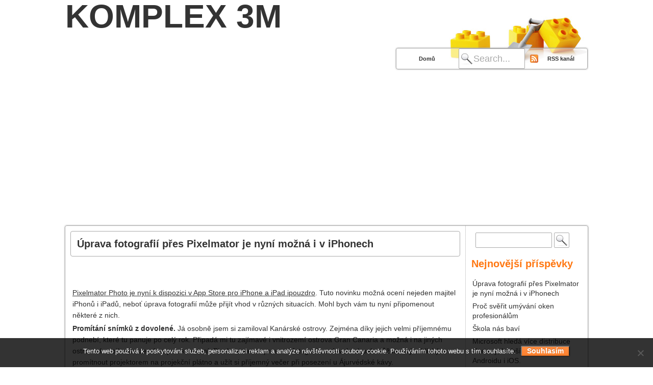

--- FILE ---
content_type: text/html; charset=UTF-8
request_url: https://www.komplex3m.cz/
body_size: 24526
content:
<!DOCTYPE html>
<html lang="cs">
<head>
    <meta charset="UTF-8" />
    <title>Komplex 3M  Komplex 3M</title>
    <!--[if lt IE 9]>
    <script type="text/javascript" src="https://www.komplex3m.cz/wp-content/themes/constructor/js/html5.js"></script>
    <![endif]-->
    <link rel="profile" href="http://gmpg.org/xfn/11" />
    <link rel="stylesheet" type="text/css" media="screen" href="https://www.komplex3m.cz/wp-content/themes/constructor/style.css"/>
    <link rel="stylesheet" type="text/css" media="print" href="https://www.komplex3m.cz/wp-content/themes/constructor/print.css" />
	<link rel="stylesheet" type="text/css" media="only screen and (max-device-width: 480px)" href="https://www.komplex3m.cz/wp-content/themes/constructor/style-480.css" />
    <link rel="pingback" href="https://www.komplex3m.cz/xmlrpc.php" />
    	<link rel='archives' title='Listopad 2025' href='https://www.komplex3m.cz/2025/11/' />
	<link rel='archives' title='Říjen 2025' href='https://www.komplex3m.cz/2025/10/' />
	<link rel='archives' title='Září 2025' href='https://www.komplex3m.cz/2025/09/' />
	<link rel='archives' title='Červenec 2025' href='https://www.komplex3m.cz/2025/07/' />
	<link rel='archives' title='Březen 2025' href='https://www.komplex3m.cz/2025/03/' />
	<link rel='archives' title='Únor 2025' href='https://www.komplex3m.cz/2025/02/' />
	<link rel='archives' title='Leden 2025' href='https://www.komplex3m.cz/2025/01/' />
	<link rel='archives' title='Prosinec 2024' href='https://www.komplex3m.cz/2024/12/' />
	<link rel='archives' title='Listopad 2024' href='https://www.komplex3m.cz/2024/11/' />
	<link rel='archives' title='Říjen 2024' href='https://www.komplex3m.cz/2024/10/' />
	<link rel='archives' title='Srpen 2024' href='https://www.komplex3m.cz/2024/08/' />
	<link rel='archives' title='Červenec 2024' href='https://www.komplex3m.cz/2024/07/' />
	<link rel='archives' title='Květen 2024' href='https://www.komplex3m.cz/2024/05/' />
	<link rel='archives' title='Duben 2024' href='https://www.komplex3m.cz/2024/04/' />
	<link rel='archives' title='Únor 2024' href='https://www.komplex3m.cz/2024/02/' />
	<link rel='archives' title='Leden 2024' href='https://www.komplex3m.cz/2024/01/' />
	<link rel='archives' title='Prosinec 2023' href='https://www.komplex3m.cz/2023/12/' />
	<link rel='archives' title='Listopad 2023' href='https://www.komplex3m.cz/2023/11/' />
	<link rel='archives' title='Říjen 2023' href='https://www.komplex3m.cz/2023/10/' />
	<link rel='archives' title='Září 2023' href='https://www.komplex3m.cz/2023/09/' />
	<link rel='archives' title='Srpen 2023' href='https://www.komplex3m.cz/2023/08/' />
	<link rel='archives' title='Červenec 2023' href='https://www.komplex3m.cz/2023/07/' />
	<link rel='archives' title='Červen 2023' href='https://www.komplex3m.cz/2023/06/' />
	<link rel='archives' title='Květen 2023' href='https://www.komplex3m.cz/2023/05/' />
	<link rel='archives' title='Duben 2023' href='https://www.komplex3m.cz/2023/04/' />
	<link rel='archives' title='Březen 2023' href='https://www.komplex3m.cz/2023/03/' />
	<link rel='archives' title='Únor 2023' href='https://www.komplex3m.cz/2023/02/' />
	<link rel='archives' title='Leden 2023' href='https://www.komplex3m.cz/2023/01/' />
	<link rel='archives' title='Listopad 2022' href='https://www.komplex3m.cz/2022/11/' />
	<link rel='archives' title='Říjen 2022' href='https://www.komplex3m.cz/2022/10/' />
	<link rel='archives' title='Září 2022' href='https://www.komplex3m.cz/2022/09/' />
	<link rel='archives' title='Srpen 2022' href='https://www.komplex3m.cz/2022/08/' />
	<link rel='archives' title='Červen 2022' href='https://www.komplex3m.cz/2022/06/' />
	<link rel='archives' title='Květen 2022' href='https://www.komplex3m.cz/2022/05/' />
	<link rel='archives' title='Únor 2022' href='https://www.komplex3m.cz/2022/02/' />
	<link rel='archives' title='Leden 2022' href='https://www.komplex3m.cz/2022/01/' />
	<link rel='archives' title='Březen 2021' href='https://www.komplex3m.cz/2021/03/' />
	<link rel='archives' title='Leden 2021' href='https://www.komplex3m.cz/2021/01/' />
	<link rel='archives' title='Prosinec 2020' href='https://www.komplex3m.cz/2020/12/' />
	<link rel='archives' title='Září 2020' href='https://www.komplex3m.cz/2020/09/' />
	<link rel='archives' title='Srpen 2020' href='https://www.komplex3m.cz/2020/08/' />
	<link rel='archives' title='Červenec 2020' href='https://www.komplex3m.cz/2020/07/' />
	<link rel='archives' title='Květen 2020' href='https://www.komplex3m.cz/2020/05/' />
	<link rel='archives' title='Březen 2020' href='https://www.komplex3m.cz/2020/03/' />
	<link rel='archives' title='Únor 2020' href='https://www.komplex3m.cz/2020/02/' />
	<link rel='archives' title='Leden 2020' href='https://www.komplex3m.cz/2020/01/' />
	<link rel='archives' title='Prosinec 2019' href='https://www.komplex3m.cz/2019/12/' />
	<link rel='archives' title='Září 2019' href='https://www.komplex3m.cz/2019/09/' />
	<link rel='archives' title='Srpen 2019' href='https://www.komplex3m.cz/2019/08/' />
	<link rel='archives' title='Červen 2019' href='https://www.komplex3m.cz/2019/06/' />
	<link rel='archives' title='Březen 2019' href='https://www.komplex3m.cz/2019/03/' />
	<link rel='archives' title='Únor 2019' href='https://www.komplex3m.cz/2019/02/' />
	<link rel='archives' title='Srpen 2018' href='https://www.komplex3m.cz/2018/08/' />
	<link rel='archives' title='Červen 2018' href='https://www.komplex3m.cz/2018/06/' />
	<link rel='archives' title='Leden 2018' href='https://www.komplex3m.cz/2018/01/' />
	<link rel='archives' title='Říjen 2017' href='https://www.komplex3m.cz/2017/10/' />
	<link rel='archives' title='Červenec 2017' href='https://www.komplex3m.cz/2017/07/' />
	<link rel='archives' title='Březen 2017' href='https://www.komplex3m.cz/2017/03/' />
    <meta name='robots' content='index, follow, max-image-preview:large, max-snippet:-1, max-video-preview:-1' />

	<!-- This site is optimized with the Yoast SEO plugin v26.7 - https://yoast.com/wordpress/plugins/seo/ -->
	<meta name="description" content="Čas od času byste si chtěli udělat radost, pročíst si nějakou dobrou stránku se zprávami a přijít třeba na tipy nových PC her? Nabízí se vám náš nový internetový magazín, který umí jen překvapit." />
	<link rel="canonical" href="https://www.komplex3m.cz/" />
	<link rel="next" href="https://www.komplex3m.cz/page/2/" />
	<meta property="og:locale" content="cs_CZ" />
	<meta property="og:type" content="website" />
	<meta property="og:title" content="Komplex 3M" />
	<meta property="og:description" content="Čas od času byste si chtěli udělat radost, pročíst si nějakou dobrou stránku se zprávami a přijít třeba na tipy nových PC her? Nabízí se vám náš nový internetový magazín, který umí jen překvapit." />
	<meta property="og:url" content="https://www.komplex3m.cz/" />
	<meta property="og:site_name" content="Komplex 3M" />
	<meta name="twitter:card" content="summary_large_image" />
	<!-- / Yoast SEO plugin. -->


<link rel='dns-prefetch' href='//static.addtoany.com' />
<link rel="alternate" type="application/rss+xml" title=" Komplex 3M &raquo; RSS zdroj" href="https://www.komplex3m.cz/feed/" />
<style id='wp-img-auto-sizes-contain-inline-css' type='text/css'>
img:is([sizes=auto i],[sizes^="auto," i]){contain-intrinsic-size:3000px 1500px}
/*# sourceURL=wp-img-auto-sizes-contain-inline-css */
</style>
<style id='wp-emoji-styles-inline-css' type='text/css'>

	img.wp-smiley, img.emoji {
		display: inline !important;
		border: none !important;
		box-shadow: none !important;
		height: 1em !important;
		width: 1em !important;
		margin: 0 0.07em !important;
		vertical-align: -0.1em !important;
		background: none !important;
		padding: 0 !important;
	}
/*# sourceURL=wp-emoji-styles-inline-css */
</style>
<style id='wp-block-library-inline-css' type='text/css'>
:root{--wp-block-synced-color:#7a00df;--wp-block-synced-color--rgb:122,0,223;--wp-bound-block-color:var(--wp-block-synced-color);--wp-editor-canvas-background:#ddd;--wp-admin-theme-color:#007cba;--wp-admin-theme-color--rgb:0,124,186;--wp-admin-theme-color-darker-10:#006ba1;--wp-admin-theme-color-darker-10--rgb:0,107,160.5;--wp-admin-theme-color-darker-20:#005a87;--wp-admin-theme-color-darker-20--rgb:0,90,135;--wp-admin-border-width-focus:2px}@media (min-resolution:192dpi){:root{--wp-admin-border-width-focus:1.5px}}.wp-element-button{cursor:pointer}:root .has-very-light-gray-background-color{background-color:#eee}:root .has-very-dark-gray-background-color{background-color:#313131}:root .has-very-light-gray-color{color:#eee}:root .has-very-dark-gray-color{color:#313131}:root .has-vivid-green-cyan-to-vivid-cyan-blue-gradient-background{background:linear-gradient(135deg,#00d084,#0693e3)}:root .has-purple-crush-gradient-background{background:linear-gradient(135deg,#34e2e4,#4721fb 50%,#ab1dfe)}:root .has-hazy-dawn-gradient-background{background:linear-gradient(135deg,#faaca8,#dad0ec)}:root .has-subdued-olive-gradient-background{background:linear-gradient(135deg,#fafae1,#67a671)}:root .has-atomic-cream-gradient-background{background:linear-gradient(135deg,#fdd79a,#004a59)}:root .has-nightshade-gradient-background{background:linear-gradient(135deg,#330968,#31cdcf)}:root .has-midnight-gradient-background{background:linear-gradient(135deg,#020381,#2874fc)}:root{--wp--preset--font-size--normal:16px;--wp--preset--font-size--huge:42px}.has-regular-font-size{font-size:1em}.has-larger-font-size{font-size:2.625em}.has-normal-font-size{font-size:var(--wp--preset--font-size--normal)}.has-huge-font-size{font-size:var(--wp--preset--font-size--huge)}.has-text-align-center{text-align:center}.has-text-align-left{text-align:left}.has-text-align-right{text-align:right}.has-fit-text{white-space:nowrap!important}#end-resizable-editor-section{display:none}.aligncenter{clear:both}.items-justified-left{justify-content:flex-start}.items-justified-center{justify-content:center}.items-justified-right{justify-content:flex-end}.items-justified-space-between{justify-content:space-between}.screen-reader-text{border:0;clip-path:inset(50%);height:1px;margin:-1px;overflow:hidden;padding:0;position:absolute;width:1px;word-wrap:normal!important}.screen-reader-text:focus{background-color:#ddd;clip-path:none;color:#444;display:block;font-size:1em;height:auto;left:5px;line-height:normal;padding:15px 23px 14px;text-decoration:none;top:5px;width:auto;z-index:100000}html :where(.has-border-color){border-style:solid}html :where([style*=border-top-color]){border-top-style:solid}html :where([style*=border-right-color]){border-right-style:solid}html :where([style*=border-bottom-color]){border-bottom-style:solid}html :where([style*=border-left-color]){border-left-style:solid}html :where([style*=border-width]){border-style:solid}html :where([style*=border-top-width]){border-top-style:solid}html :where([style*=border-right-width]){border-right-style:solid}html :where([style*=border-bottom-width]){border-bottom-style:solid}html :where([style*=border-left-width]){border-left-style:solid}html :where(img[class*=wp-image-]){height:auto;max-width:100%}:where(figure){margin:0 0 1em}html :where(.is-position-sticky){--wp-admin--admin-bar--position-offset:var(--wp-admin--admin-bar--height,0px)}@media screen and (max-width:600px){html :where(.is-position-sticky){--wp-admin--admin-bar--position-offset:0px}}

/*# sourceURL=wp-block-library-inline-css */
</style><style id='global-styles-inline-css' type='text/css'>
:root{--wp--preset--aspect-ratio--square: 1;--wp--preset--aspect-ratio--4-3: 4/3;--wp--preset--aspect-ratio--3-4: 3/4;--wp--preset--aspect-ratio--3-2: 3/2;--wp--preset--aspect-ratio--2-3: 2/3;--wp--preset--aspect-ratio--16-9: 16/9;--wp--preset--aspect-ratio--9-16: 9/16;--wp--preset--color--black: #000000;--wp--preset--color--cyan-bluish-gray: #abb8c3;--wp--preset--color--white: #ffffff;--wp--preset--color--pale-pink: #f78da7;--wp--preset--color--vivid-red: #cf2e2e;--wp--preset--color--luminous-vivid-orange: #ff6900;--wp--preset--color--luminous-vivid-amber: #fcb900;--wp--preset--color--light-green-cyan: #7bdcb5;--wp--preset--color--vivid-green-cyan: #00d084;--wp--preset--color--pale-cyan-blue: #8ed1fc;--wp--preset--color--vivid-cyan-blue: #0693e3;--wp--preset--color--vivid-purple: #9b51e0;--wp--preset--gradient--vivid-cyan-blue-to-vivid-purple: linear-gradient(135deg,rgb(6,147,227) 0%,rgb(155,81,224) 100%);--wp--preset--gradient--light-green-cyan-to-vivid-green-cyan: linear-gradient(135deg,rgb(122,220,180) 0%,rgb(0,208,130) 100%);--wp--preset--gradient--luminous-vivid-amber-to-luminous-vivid-orange: linear-gradient(135deg,rgb(252,185,0) 0%,rgb(255,105,0) 100%);--wp--preset--gradient--luminous-vivid-orange-to-vivid-red: linear-gradient(135deg,rgb(255,105,0) 0%,rgb(207,46,46) 100%);--wp--preset--gradient--very-light-gray-to-cyan-bluish-gray: linear-gradient(135deg,rgb(238,238,238) 0%,rgb(169,184,195) 100%);--wp--preset--gradient--cool-to-warm-spectrum: linear-gradient(135deg,rgb(74,234,220) 0%,rgb(151,120,209) 20%,rgb(207,42,186) 40%,rgb(238,44,130) 60%,rgb(251,105,98) 80%,rgb(254,248,76) 100%);--wp--preset--gradient--blush-light-purple: linear-gradient(135deg,rgb(255,206,236) 0%,rgb(152,150,240) 100%);--wp--preset--gradient--blush-bordeaux: linear-gradient(135deg,rgb(254,205,165) 0%,rgb(254,45,45) 50%,rgb(107,0,62) 100%);--wp--preset--gradient--luminous-dusk: linear-gradient(135deg,rgb(255,203,112) 0%,rgb(199,81,192) 50%,rgb(65,88,208) 100%);--wp--preset--gradient--pale-ocean: linear-gradient(135deg,rgb(255,245,203) 0%,rgb(182,227,212) 50%,rgb(51,167,181) 100%);--wp--preset--gradient--electric-grass: linear-gradient(135deg,rgb(202,248,128) 0%,rgb(113,206,126) 100%);--wp--preset--gradient--midnight: linear-gradient(135deg,rgb(2,3,129) 0%,rgb(40,116,252) 100%);--wp--preset--font-size--small: 13px;--wp--preset--font-size--medium: 20px;--wp--preset--font-size--large: 36px;--wp--preset--font-size--x-large: 42px;--wp--preset--spacing--20: 0.44rem;--wp--preset--spacing--30: 0.67rem;--wp--preset--spacing--40: 1rem;--wp--preset--spacing--50: 1.5rem;--wp--preset--spacing--60: 2.25rem;--wp--preset--spacing--70: 3.38rem;--wp--preset--spacing--80: 5.06rem;--wp--preset--shadow--natural: 6px 6px 9px rgba(0, 0, 0, 0.2);--wp--preset--shadow--deep: 12px 12px 50px rgba(0, 0, 0, 0.4);--wp--preset--shadow--sharp: 6px 6px 0px rgba(0, 0, 0, 0.2);--wp--preset--shadow--outlined: 6px 6px 0px -3px rgb(255, 255, 255), 6px 6px rgb(0, 0, 0);--wp--preset--shadow--crisp: 6px 6px 0px rgb(0, 0, 0);}:where(.is-layout-flex){gap: 0.5em;}:where(.is-layout-grid){gap: 0.5em;}body .is-layout-flex{display: flex;}.is-layout-flex{flex-wrap: wrap;align-items: center;}.is-layout-flex > :is(*, div){margin: 0;}body .is-layout-grid{display: grid;}.is-layout-grid > :is(*, div){margin: 0;}:where(.wp-block-columns.is-layout-flex){gap: 2em;}:where(.wp-block-columns.is-layout-grid){gap: 2em;}:where(.wp-block-post-template.is-layout-flex){gap: 1.25em;}:where(.wp-block-post-template.is-layout-grid){gap: 1.25em;}.has-black-color{color: var(--wp--preset--color--black) !important;}.has-cyan-bluish-gray-color{color: var(--wp--preset--color--cyan-bluish-gray) !important;}.has-white-color{color: var(--wp--preset--color--white) !important;}.has-pale-pink-color{color: var(--wp--preset--color--pale-pink) !important;}.has-vivid-red-color{color: var(--wp--preset--color--vivid-red) !important;}.has-luminous-vivid-orange-color{color: var(--wp--preset--color--luminous-vivid-orange) !important;}.has-luminous-vivid-amber-color{color: var(--wp--preset--color--luminous-vivid-amber) !important;}.has-light-green-cyan-color{color: var(--wp--preset--color--light-green-cyan) !important;}.has-vivid-green-cyan-color{color: var(--wp--preset--color--vivid-green-cyan) !important;}.has-pale-cyan-blue-color{color: var(--wp--preset--color--pale-cyan-blue) !important;}.has-vivid-cyan-blue-color{color: var(--wp--preset--color--vivid-cyan-blue) !important;}.has-vivid-purple-color{color: var(--wp--preset--color--vivid-purple) !important;}.has-black-background-color{background-color: var(--wp--preset--color--black) !important;}.has-cyan-bluish-gray-background-color{background-color: var(--wp--preset--color--cyan-bluish-gray) !important;}.has-white-background-color{background-color: var(--wp--preset--color--white) !important;}.has-pale-pink-background-color{background-color: var(--wp--preset--color--pale-pink) !important;}.has-vivid-red-background-color{background-color: var(--wp--preset--color--vivid-red) !important;}.has-luminous-vivid-orange-background-color{background-color: var(--wp--preset--color--luminous-vivid-orange) !important;}.has-luminous-vivid-amber-background-color{background-color: var(--wp--preset--color--luminous-vivid-amber) !important;}.has-light-green-cyan-background-color{background-color: var(--wp--preset--color--light-green-cyan) !important;}.has-vivid-green-cyan-background-color{background-color: var(--wp--preset--color--vivid-green-cyan) !important;}.has-pale-cyan-blue-background-color{background-color: var(--wp--preset--color--pale-cyan-blue) !important;}.has-vivid-cyan-blue-background-color{background-color: var(--wp--preset--color--vivid-cyan-blue) !important;}.has-vivid-purple-background-color{background-color: var(--wp--preset--color--vivid-purple) !important;}.has-black-border-color{border-color: var(--wp--preset--color--black) !important;}.has-cyan-bluish-gray-border-color{border-color: var(--wp--preset--color--cyan-bluish-gray) !important;}.has-white-border-color{border-color: var(--wp--preset--color--white) !important;}.has-pale-pink-border-color{border-color: var(--wp--preset--color--pale-pink) !important;}.has-vivid-red-border-color{border-color: var(--wp--preset--color--vivid-red) !important;}.has-luminous-vivid-orange-border-color{border-color: var(--wp--preset--color--luminous-vivid-orange) !important;}.has-luminous-vivid-amber-border-color{border-color: var(--wp--preset--color--luminous-vivid-amber) !important;}.has-light-green-cyan-border-color{border-color: var(--wp--preset--color--light-green-cyan) !important;}.has-vivid-green-cyan-border-color{border-color: var(--wp--preset--color--vivid-green-cyan) !important;}.has-pale-cyan-blue-border-color{border-color: var(--wp--preset--color--pale-cyan-blue) !important;}.has-vivid-cyan-blue-border-color{border-color: var(--wp--preset--color--vivid-cyan-blue) !important;}.has-vivid-purple-border-color{border-color: var(--wp--preset--color--vivid-purple) !important;}.has-vivid-cyan-blue-to-vivid-purple-gradient-background{background: var(--wp--preset--gradient--vivid-cyan-blue-to-vivid-purple) !important;}.has-light-green-cyan-to-vivid-green-cyan-gradient-background{background: var(--wp--preset--gradient--light-green-cyan-to-vivid-green-cyan) !important;}.has-luminous-vivid-amber-to-luminous-vivid-orange-gradient-background{background: var(--wp--preset--gradient--luminous-vivid-amber-to-luminous-vivid-orange) !important;}.has-luminous-vivid-orange-to-vivid-red-gradient-background{background: var(--wp--preset--gradient--luminous-vivid-orange-to-vivid-red) !important;}.has-very-light-gray-to-cyan-bluish-gray-gradient-background{background: var(--wp--preset--gradient--very-light-gray-to-cyan-bluish-gray) !important;}.has-cool-to-warm-spectrum-gradient-background{background: var(--wp--preset--gradient--cool-to-warm-spectrum) !important;}.has-blush-light-purple-gradient-background{background: var(--wp--preset--gradient--blush-light-purple) !important;}.has-blush-bordeaux-gradient-background{background: var(--wp--preset--gradient--blush-bordeaux) !important;}.has-luminous-dusk-gradient-background{background: var(--wp--preset--gradient--luminous-dusk) !important;}.has-pale-ocean-gradient-background{background: var(--wp--preset--gradient--pale-ocean) !important;}.has-electric-grass-gradient-background{background: var(--wp--preset--gradient--electric-grass) !important;}.has-midnight-gradient-background{background: var(--wp--preset--gradient--midnight) !important;}.has-small-font-size{font-size: var(--wp--preset--font-size--small) !important;}.has-medium-font-size{font-size: var(--wp--preset--font-size--medium) !important;}.has-large-font-size{font-size: var(--wp--preset--font-size--large) !important;}.has-x-large-font-size{font-size: var(--wp--preset--font-size--x-large) !important;}
/*# sourceURL=global-styles-inline-css */
</style>

<style id='classic-theme-styles-inline-css' type='text/css'>
/*! This file is auto-generated */
.wp-block-button__link{color:#fff;background-color:#32373c;border-radius:9999px;box-shadow:none;text-decoration:none;padding:calc(.667em + 2px) calc(1.333em + 2px);font-size:1.125em}.wp-block-file__button{background:#32373c;color:#fff;text-decoration:none}
/*# sourceURL=/wp-includes/css/classic-themes.min.css */
</style>
<link rel='stylesheet' id='cookie-notice-front-css' href='https://www.komplex3m.cz/wp-content/plugins/cookie-notice/css/front.min.css?ver=2.5.11' type='text/css' media='all' />
<link rel='stylesheet' id='kk-star-ratings-css' href='https://www.komplex3m.cz/wp-content/plugins/kk-star-ratings/src/core/public/css/kk-star-ratings.min.css?ver=5.4.10.3' type='text/css' media='all' />
<link rel='stylesheet' id='addtoany-css' href='https://www.komplex3m.cz/wp-content/plugins/add-to-any/addtoany.min.css?ver=1.16' type='text/css' media='all' />
<link rel='stylesheet' id='constructor-style-css' href='https://www.komplex3m.cz/?theme-constructor=css' type='text/css' media='all' />
<link rel='stylesheet' id='constructor-theme-css' href='https://www.komplex3m.cz/wp-content/themes/constructor/themes/default/style.css' type='text/css' media='all' />
<script type="text/javascript" id="addtoany-core-js-before">
/* <![CDATA[ */
window.a2a_config=window.a2a_config||{};a2a_config.callbacks=[];a2a_config.overlays=[];a2a_config.templates={};a2a_localize = {
	Share: "Share",
	Save: "Save",
	Subscribe: "Subscribe",
	Email: "Email",
	Bookmark: "Bookmark",
	ShowAll: "Show all",
	ShowLess: "Show less",
	FindServices: "Find service(s)",
	FindAnyServiceToAddTo: "Instantly find any service to add to",
	PoweredBy: "Powered by",
	ShareViaEmail: "Share via email",
	SubscribeViaEmail: "Subscribe via email",
	BookmarkInYourBrowser: "Bookmark in your browser",
	BookmarkInstructions: "Press Ctrl+D or \u2318+D to bookmark this page",
	AddToYourFavorites: "Add to your favorites",
	SendFromWebOrProgram: "Send from any email address or email program",
	EmailProgram: "Email program",
	More: "More&#8230;",
	ThanksForSharing: "Thanks for sharing!",
	ThanksForFollowing: "Thanks for following!"
};


//# sourceURL=addtoany-core-js-before
/* ]]> */
</script>
<script type="text/javascript" defer src="https://static.addtoany.com/menu/page.js" id="addtoany-core-js"></script>
<script type="text/javascript" src="https://www.komplex3m.cz/wp-includes/js/jquery/jquery.min.js?ver=3.7.1" id="jquery-core-js"></script>
<script type="text/javascript" src="https://www.komplex3m.cz/wp-includes/js/jquery/jquery-migrate.min.js?ver=3.4.1" id="jquery-migrate-js"></script>
<script type="text/javascript" defer src="https://www.komplex3m.cz/wp-content/plugins/add-to-any/addtoany.min.js?ver=1.1" id="addtoany-jquery-js"></script>
<script type="text/javascript" src="https://www.komplex3m.cz/wp-content/themes/constructor/js/ready.js" id="constructor-theme-js"></script>
<link rel="https://api.w.org/" href="https://www.komplex3m.cz/wp-json/" /><link rel="EditURI" type="application/rsd+xml" title="RSD" href="https://www.komplex3m.cz/xmlrpc.php?rsd" />
<meta name="generator" content="WordPress 6.9" />
<script async src="https://pagead2.googlesyndication.com/pagead/js/adsbygoogle.js?client=ca-pub-1591090612911645"
     crossorigin="anonymous"></script>
<link rel="alternate" type="application/ld+json" href="https://www.komplex3m.cz/?format=application/ld+json" title="Structured Descriptor Document (JSON-LD format)"><script type="application/ld+json" data-source="DataFeed:WordPress" data-schema="1145-post-Default">{"@context":"https:\/\/schema.org\/","@type":"Blog","@id":"https:\/\/www.komplex3m.cz#Blog","headline":" Komplex 3M","description":"","url":"https:\/\/www.komplex3m.cz","hasPart":[{"@type":"Article","@id":"https:\/\/www.komplex3m.cz\/uprava-fotografii-pres-pixelmator-je-nyni-mozna-i-v-iphonech\/","headline":"\u00daprava fotografi\u00ed p\u0159es Pixelmator je nyn\u00ed mo\u017en\u00e1 i v iPhonech","url":"https:\/\/www.komplex3m.cz\/uprava-fotografii-pres-pixelmator-je-nyni-mozna-i-v-iphonech\/","datePublished":"2025-11-20","dateModified":"2025-11-20","mainEntityOfPage":"https:\/\/www.komplex3m.cz\/uprava-fotografii-pres-pixelmator-je-nyni-mozna-i-v-iphonech\/","author":{"@type":"Person","@id":"https:\/\/www.komplex3m.cz\/author\/#Person","name":"","url":"https:\/\/www.komplex3m.cz\/author\/","identifier":1,"image":{"@type":"ImageObject","@id":"https:\/\/secure.gravatar.com\/avatar\/dcb1aeb5e7d95014cdc92e76cf3c72f6b456579bf773ad0081803a6569ffc19c?s=96&d=mm&r=g","url":"https:\/\/secure.gravatar.com\/avatar\/dcb1aeb5e7d95014cdc92e76cf3c72f6b456579bf773ad0081803a6569ffc19c?s=96&d=mm&r=g","height":96,"width":96}},"publisher":{"@type":"Organization","name":"komplex3m.cz","logo":{"@type":"ImageObject","@id":"\/logo.png","url":"\/logo.png","width":600,"height":60}},"image":{"@type":"ImageObject","@id":"https:\/\/www.komplex3m.cz\/wp-content\/uploads\/woman-5335121_640_3.jpg","url":"https:\/\/www.komplex3m.cz\/wp-content\/uploads\/woman-5335121_640_3.jpg","height":0,"width":0},"wordCount":571,"keywords":null},{"@type":"Article","@id":"https:\/\/www.komplex3m.cz\/proc-sverit-umyvani-oken-profesionalum\/","headline":"Pro\u010d sv\u011b\u0159it um\u00fdv\u00e1n\u00ed oken profesion\u00e1l\u016fm","url":"https:\/\/www.komplex3m.cz\/proc-sverit-umyvani-oken-profesionalum\/","datePublished":"2025-11-12","dateModified":"2025-11-12","mainEntityOfPage":"https:\/\/www.komplex3m.cz\/proc-sverit-umyvani-oken-profesionalum\/","author":{"@type":"Person","@id":"https:\/\/www.komplex3m.cz\/author\/#Person","name":"","url":"https:\/\/www.komplex3m.cz\/author\/","identifier":1,"image":{"@type":"ImageObject","@id":"https:\/\/secure.gravatar.com\/avatar\/dcb1aeb5e7d95014cdc92e76cf3c72f6b456579bf773ad0081803a6569ffc19c?s=96&d=mm&r=g","url":"https:\/\/secure.gravatar.com\/avatar\/dcb1aeb5e7d95014cdc92e76cf3c72f6b456579bf773ad0081803a6569ffc19c?s=96&d=mm&r=g","height":96,"width":96}},"publisher":{"@type":"Organization","name":"komplex3m.cz","logo":{"@type":"ImageObject","@id":"\/logo.png","url":"\/logo.png","width":600,"height":60}},"image":{"@type":"ImageObject","@id":"https:\/\/www.komplex3m.cz\/wp-content\/uploads\/blinds-5928691_640_10_10_10_4.jpg","url":"https:\/\/www.komplex3m.cz\/wp-content\/uploads\/blinds-5928691_640_10_10_10_4.jpg","height":0,"width":0},"wordCount":700,"keywords":null},{"@type":"Article","@id":"https:\/\/www.komplex3m.cz\/skola-nas-bavi\/","headline":"\u0160kola n\u00e1s bav\u00ed","url":"https:\/\/www.komplex3m.cz\/skola-nas-bavi\/","datePublished":"2025-10-24","dateModified":"2025-10-24","mainEntityOfPage":"https:\/\/www.komplex3m.cz\/skola-nas-bavi\/","author":{"@type":"Person","@id":"https:\/\/www.komplex3m.cz\/author\/#Person","name":"","url":"https:\/\/www.komplex3m.cz\/author\/","identifier":1,"image":{"@type":"ImageObject","@id":"https:\/\/secure.gravatar.com\/avatar\/dcb1aeb5e7d95014cdc92e76cf3c72f6b456579bf773ad0081803a6569ffc19c?s=96&d=mm&r=g","url":"https:\/\/secure.gravatar.com\/avatar\/dcb1aeb5e7d95014cdc92e76cf3c72f6b456579bf773ad0081803a6569ffc19c?s=96&d=mm&r=g","height":96,"width":96}},"publisher":{"@type":"Organization","name":"komplex3m.cz","logo":{"@type":"ImageObject","@id":"\/logo.png","url":"\/logo.png","width":600,"height":60}},"image":null,"wordCount":780,"keywords":null},{"@type":"Article","@id":"https:\/\/www.komplex3m.cz\/microsoft-hleda-vice-distribuce-cortany-hlubsi-integraci-do-androidu-i-ios\/","headline":"Microsoft hled\u00e1 v\u00edce distribuce Cortany, hlub\u0161\u00ed integraci do Androidu i iOS.","url":"https:\/\/www.komplex3m.cz\/microsoft-hleda-vice-distribuce-cortany-hlubsi-integraci-do-androidu-i-ios\/","datePublished":"2025-10-21","dateModified":"2025-10-21","mainEntityOfPage":"https:\/\/www.komplex3m.cz\/microsoft-hleda-vice-distribuce-cortany-hlubsi-integraci-do-androidu-i-ios\/","author":{"@type":"Person","@id":"https:\/\/www.komplex3m.cz\/author\/#Person","name":"","url":"https:\/\/www.komplex3m.cz\/author\/","identifier":1,"image":{"@type":"ImageObject","@id":"https:\/\/secure.gravatar.com\/avatar\/dcb1aeb5e7d95014cdc92e76cf3c72f6b456579bf773ad0081803a6569ffc19c?s=96&d=mm&r=g","url":"https:\/\/secure.gravatar.com\/avatar\/dcb1aeb5e7d95014cdc92e76cf3c72f6b456579bf773ad0081803a6569ffc19c?s=96&d=mm&r=g","height":96,"width":96}},"publisher":{"@type":"Organization","name":"komplex3m.cz","logo":{"@type":"ImageObject","@id":"\/logo.png","url":"\/logo.png","width":600,"height":60}},"image":null,"wordCount":863,"keywords":null},{"@type":"Article","@id":"https:\/\/www.komplex3m.cz\/turisticke-regiony\/","headline":"Turistick\u00e9 regiony","url":"https:\/\/www.komplex3m.cz\/turisticke-regiony\/","datePublished":"2025-10-20","dateModified":"2025-10-20","mainEntityOfPage":"https:\/\/www.komplex3m.cz\/turisticke-regiony\/","author":{"@type":"Person","@id":"https:\/\/www.komplex3m.cz\/author\/#Person","name":"","url":"https:\/\/www.komplex3m.cz\/author\/","identifier":1,"image":{"@type":"ImageObject","@id":"https:\/\/secure.gravatar.com\/avatar\/dcb1aeb5e7d95014cdc92e76cf3c72f6b456579bf773ad0081803a6569ffc19c?s=96&d=mm&r=g","url":"https:\/\/secure.gravatar.com\/avatar\/dcb1aeb5e7d95014cdc92e76cf3c72f6b456579bf773ad0081803a6569ffc19c?s=96&d=mm&r=g","height":96,"width":96}},"publisher":{"@type":"Organization","name":"komplex3m.cz","logo":{"@type":"ImageObject","@id":"\/logo.png","url":"\/logo.png","width":600,"height":60}},"image":null,"wordCount":547,"keywords":null},{"@type":"Article","@id":"https:\/\/www.komplex3m.cz\/pilny-jako-vcelka\/","headline":"Piln\u00fd jako v\u010delka","url":"https:\/\/www.komplex3m.cz\/pilny-jako-vcelka\/","datePublished":"2025-10-18","dateModified":"2025-10-18","mainEntityOfPage":"https:\/\/www.komplex3m.cz\/pilny-jako-vcelka\/","author":{"@type":"Person","@id":"https:\/\/www.komplex3m.cz\/author\/#Person","name":"","url":"https:\/\/www.komplex3m.cz\/author\/","identifier":1,"image":{"@type":"ImageObject","@id":"https:\/\/secure.gravatar.com\/avatar\/dcb1aeb5e7d95014cdc92e76cf3c72f6b456579bf773ad0081803a6569ffc19c?s=96&d=mm&r=g","url":"https:\/\/secure.gravatar.com\/avatar\/dcb1aeb5e7d95014cdc92e76cf3c72f6b456579bf773ad0081803a6569ffc19c?s=96&d=mm&r=g","height":96,"width":96}},"publisher":{"@type":"Organization","name":"komplex3m.cz","logo":{"@type":"ImageObject","@id":"\/logo.png","url":"\/logo.png","width":600,"height":60}},"image":null,"wordCount":488,"keywords":null},{"@type":"Article","@id":"https:\/\/www.komplex3m.cz\/udrzte-svuj-calouneny-nabytek-jako-novy-podle-nasich-jednoduchych-rad\/","headline":"Udr\u017ete sv\u016fj \u010daloun\u011bn\u00fd n\u00e1bytek jako nov\u00fd podle na\u0161ich jednoduch\u00fdch rad","url":"https:\/\/www.komplex3m.cz\/udrzte-svuj-calouneny-nabytek-jako-novy-podle-nasich-jednoduchych-rad\/","datePublished":"2025-10-18","dateModified":"2025-10-18","mainEntityOfPage":"https:\/\/www.komplex3m.cz\/udrzte-svuj-calouneny-nabytek-jako-novy-podle-nasich-jednoduchych-rad\/","author":{"@type":"Person","@id":"https:\/\/www.komplex3m.cz\/author\/#Person","name":"","url":"https:\/\/www.komplex3m.cz\/author\/","identifier":1,"image":{"@type":"ImageObject","@id":"https:\/\/secure.gravatar.com\/avatar\/dcb1aeb5e7d95014cdc92e76cf3c72f6b456579bf773ad0081803a6569ffc19c?s=96&d=mm&r=g","url":"https:\/\/secure.gravatar.com\/avatar\/dcb1aeb5e7d95014cdc92e76cf3c72f6b456579bf773ad0081803a6569ffc19c?s=96&d=mm&r=g","height":96,"width":96}},"publisher":{"@type":"Organization","name":"komplex3m.cz","logo":{"@type":"ImageObject","@id":"\/logo.png","url":"\/logo.png","width":600,"height":60}},"image":{"@type":"ImageObject","@id":"https:\/\/www.komplex3m.cz\/wp-content\/uploads\/img_a289415_w2001_t1500882494.jpg","url":"https:\/\/www.komplex3m.cz\/wp-content\/uploads\/img_a289415_w2001_t1500882494.jpg","height":0,"width":0},"wordCount":562,"keywords":null},{"@type":"Article","@id":"https:\/\/www.komplex3m.cz\/zabava-s-detmi-u-bazenu\/","headline":"Z\u00e1bava s d\u011btmi u baz\u00e9nu","url":"https:\/\/www.komplex3m.cz\/zabava-s-detmi-u-bazenu\/","datePublished":"2025-10-15","dateModified":"2025-10-15","mainEntityOfPage":"https:\/\/www.komplex3m.cz\/zabava-s-detmi-u-bazenu\/","author":{"@type":"Person","@id":"https:\/\/www.komplex3m.cz\/author\/#Person","name":"","url":"https:\/\/www.komplex3m.cz\/author\/","identifier":1,"image":{"@type":"ImageObject","@id":"https:\/\/secure.gravatar.com\/avatar\/dcb1aeb5e7d95014cdc92e76cf3c72f6b456579bf773ad0081803a6569ffc19c?s=96&d=mm&r=g","url":"https:\/\/secure.gravatar.com\/avatar\/dcb1aeb5e7d95014cdc92e76cf3c72f6b456579bf773ad0081803a6569ffc19c?s=96&d=mm&r=g","height":96,"width":96}},"publisher":{"@type":"Organization","name":"komplex3m.cz","logo":{"@type":"ImageObject","@id":"\/logo.png","url":"\/logo.png","width":600,"height":60}},"image":{"@type":"ImageObject","@id":"https:\/\/www.komplex3m.cz\/wp-content\/uploads\/water-1018808_640_10_10_10_10_10_10_10_10_10_5.jpg","url":"https:\/\/www.komplex3m.cz\/wp-content\/uploads\/water-1018808_640_10_10_10_10_10_10_10_10_10_5.jpg","height":0,"width":0},"wordCount":705,"keywords":null},{"@type":"Article","@id":"https:\/\/www.komplex3m.cz\/je-vhodny-vykup-nemovitosti-praha\/","headline":"Je vhodn\u00fd v\u00fdkup nemovitosti Praha?","url":"https:\/\/www.komplex3m.cz\/je-vhodny-vykup-nemovitosti-praha\/","datePublished":"2025-10-12","dateModified":"2025-10-12","mainEntityOfPage":"https:\/\/www.komplex3m.cz\/je-vhodny-vykup-nemovitosti-praha\/","author":{"@type":"Person","@id":"https:\/\/www.komplex3m.cz\/author\/#Person","name":"","url":"https:\/\/www.komplex3m.cz\/author\/","identifier":1,"image":{"@type":"ImageObject","@id":"https:\/\/secure.gravatar.com\/avatar\/dcb1aeb5e7d95014cdc92e76cf3c72f6b456579bf773ad0081803a6569ffc19c?s=96&d=mm&r=g","url":"https:\/\/secure.gravatar.com\/avatar\/dcb1aeb5e7d95014cdc92e76cf3c72f6b456579bf773ad0081803a6569ffc19c?s=96&d=mm&r=g","height":96,"width":96}},"publisher":{"@type":"Organization","name":"komplex3m.cz","logo":{"@type":"ImageObject","@id":"\/logo.png","url":"\/logo.png","width":600,"height":60}},"image":{"@type":"ImageObject","@id":"https:\/\/www.komplex3m.cz\/wp-content\/uploads\/hypoteka6_10_10_10_10_9.png","url":"https:\/\/www.komplex3m.cz\/wp-content\/uploads\/hypoteka6_10_10_10_10_9.png","height":0,"width":0},"wordCount":631,"keywords":null},{"@type":"Article","@id":"https:\/\/www.komplex3m.cz\/propisky-s-potiskem-jako-soucast-propagace-cestovnich-kancelari\/","headline":"Propisky s potiskem jako sou\u010d\u00e1st propagace cestovn\u00edch kancel\u00e1\u0159\u00ed","url":"https:\/\/www.komplex3m.cz\/propisky-s-potiskem-jako-soucast-propagace-cestovnich-kancelari\/","datePublished":"2025-10-09","dateModified":"2025-10-09","mainEntityOfPage":"https:\/\/www.komplex3m.cz\/propisky-s-potiskem-jako-soucast-propagace-cestovnich-kancelari\/","author":{"@type":"Person","@id":"https:\/\/www.komplex3m.cz\/author\/#Person","name":"","url":"https:\/\/www.komplex3m.cz\/author\/","identifier":1,"image":{"@type":"ImageObject","@id":"https:\/\/secure.gravatar.com\/avatar\/dcb1aeb5e7d95014cdc92e76cf3c72f6b456579bf773ad0081803a6569ffc19c?s=96&d=mm&r=g","url":"https:\/\/secure.gravatar.com\/avatar\/dcb1aeb5e7d95014cdc92e76cf3c72f6b456579bf773ad0081803a6569ffc19c?s=96&d=mm&r=g","height":96,"width":96}},"publisher":{"@type":"Organization","name":"komplex3m.cz","logo":{"@type":"ImageObject","@id":"\/logo.png","url":"\/logo.png","width":600,"height":60}},"image":{"@type":"ImageObject","@id":"https:\/\/www.komplex3m.cz\/wp-content\/uploads\/pen-816178_640_10_7.jpg","url":"https:\/\/www.komplex3m.cz\/wp-content\/uploads\/pen-816178_640_10_7.jpg","height":0,"width":0},"wordCount":518,"keywords":null}]}</script>
<script type="application/ld+json" data-source="DataFeed:WordPress" data-schema="Website">{"@context":"https:\/\/schema.org","@type":"WebSite","@id":"https:\/\/www.komplex3m.cz\/#website","name":" Komplex 3M","url":"https:\/\/www.komplex3m.cz","potentialAction":{"@type":"SearchAction","target":"https:\/\/www.komplex3m.cz\/?s={search_term_string}","query-input":"required name=search_term_string"}}</script>
<link rel="icon" type="image/png" href="/wp-content/uploads/fbrfg/favicon-96x96.png" sizes="96x96" />
<link rel="icon" type="image/svg+xml" href="/wp-content/uploads/fbrfg/favicon.svg" />
<link rel="shortcut icon" href="/wp-content/uploads/fbrfg/favicon.ico" />
<link rel="apple-touch-icon" sizes="180x180" href="/wp-content/uploads/fbrfg/apple-touch-icon.png" />
<link rel="manifest" href="/wp-content/uploads/fbrfg/site.webmanifest" /></head>
<body class="home blog wp-theme-constructor cookies-not-set">
	
<div id="body">
   <div id="wrapheader" class="wrapper">
       <header id="header">
            <nav id="menu" class="opacity shadow"><ul><li id="home"><a href="https://www.komplex3m.cz/" title=" Komplex 3M">Domů</a></li><li id="menusearchform">
                          <form method="get" action="https://www.komplex3m.cz/" >
                          <input class="s default" type="text" value="Search..." name="s" onfocus="javascript:if(this.value=='Search...') {this.value='';this.className='s'}"onblur="javascript:if(this.value=='') {this.value='Search...';this.className='s default'}"/>
                          
                          </form>
                      </li><li id="rss"><a href="https://www.komplex3m.cz/feed/"  title="RSS kanál">RSS kanál</a></li></ul></nav>            <div id="title">
									<h1 id="name"><a href="https://www.komplex3m.cz/" title=" Komplex 3M &raquo; "> Komplex 3M</a></h1>
				                <div id="description"></div>
            </div>
       </header>
   </div>
   
   <div id="wrapcontent" class="wrapper">
       <div id="content" class="box shadow opacity layout-right">
    <div id="container" >
                            <article class="post-1211 post type-post status-publish format-standard has-post-thumbnail hentry category-produkty" id="post-1211">
                <header class="opacity box">
                    <h2><a href="https://www.komplex3m.cz/uprava-fotografii-pres-pixelmator-je-nyni-mozna-i-v-iphonech/" rel="bookmark" title="Trvalý odkaz na Úprava fotografií přes Pixelmator je nyní možná i v iPhonech">Úprava fotografií přes Pixelmator je nyní možná i v iPhonech</a></h2>
                </header>
                <div class="entry">
                	<p><!DOCTYPE html PUBLIC "-//W3C//DTD HTML 4.0 Transitional//EN" "http://www.w3.org/TR/REC-html40/loose.dtd"><br />
<html><head><meta http-equiv="Content-Type" content="text/html; charset=UTF-8"><br />
 <meta http-equiv="Content-Type" content="text/html; charset=UTF-8"> </head><body> </p>
<p><span><span><span><span><span><span><span><font><a href="https://www.ipouzdro.cz/blog/pixelmator-photo/">Pixelmator Photo je nyní k dispozici v App Store pro iPhone a iPad ipouzdro</a>. </font><font>Tuto novinku možná ocení nejeden majitel iPhonů i iPadů, neboť úprava fotografií může přijít vhod v různých situacích. Mohl bych vám tu nyní připomenout některé z nich.</font></span></span></span></span></span></span></span></p>
<p><span><span><span><span><span><span><span><b>Promítání snímků z dovolené.</b> Já osobně jsem si zamiloval Kanárské ostrovy. Zejména díky jejich velmi příjemnému podnebí, které tu panuje po celý rok. Připadá mi tu zajímavé i vnitrozemí ostrova Gran Canaria a možná i na jiných ostrovech stojí vnitrozemí za prozkoumání. Pixelmatorem upravené fotografie z dovolené pak můžete svým blízkým promítnout projektorem na projekční plátno a užít si příjemný večer při posezení u Ájurvédské kávy.</span></span></span></span></span></span></span></p>
<p><img decoding="async" alt="Kanárské ostrovy" data-rich-file-id="299694" src="https://komplex3m.cz/wp-content/uploads/woman-5335121_640_3.jpg" style="max-width: 100%; object-fit: contain;"></p>
<p><span><span><span><span><span><span><span><font><b>Fotografický záznam ze sportovní činnosti. </b></font><font> Představte si, že milovník sjezdového lyžování fotografuje své přátele na sjezdovce nejen pro potěšení, ale také z důvodu snahy o zlepšení lyžařské techniky. Ze snímků lze vyčíst různé nedostatky nebo naopak přednosti a fotografie je pak možné promítnout na projekční plátno v takřka životní velikosti a zde je pak možné odhalit řadu zajímavých detailů. Tento postup lze pochopitelně uplatnit u mnoha sportů, například při atletice, golfu, tenisu, cyklistice, badmintonu </font><font>atd</font><font>. </font></span></span></span></span></span></span></span></p>
<p><img decoding="async" alt="iPhone na stole" data-rich-file-id="299693" src="https://komplex3m.cz/wp-content/uploads/iphone-13-6655518_640_9.jpg" style="max-width: 100%; object-fit: contain;"></p>
<p><span><span><span><span><span><span><span><font><b>Obrázky k tisku.</b></font> <font>Velmi povedené snímky ve vysokém rozlišení se mohou stát námětem pro tisk obrázků k zavěšení na zeď anebo pro tisk fototapet. Fototapetu je možné umístit například na posuvné dveře vestavěné skříně a vytvořit tím jedinečnou, originální výzdobu, kterou máte doma jen vy a nikdo jiný. Úprava fotografií před tiskem je naprosto zásadní, přece jen se bude jednat o předmět, který budete mít na očích třeba i několik let. Současné tiskové možnosti jsou navíc nevídané a fotografie z iPhonu nebo z iPadu lze natisknout na mnoho reklamních předmětů, například na trička, mikiny, deštníky, kšiltovky, batohy, bundy, powerbanky, flash disky, vnější pláště notebooku atd.</font></span></span></span></span></span></span></span></p>
<p>  </body></html></p>
                </div>
                <footer>
                                        20.11.2025 |                                                                 Posted in: <a href="https://www.komplex3m.cz/produkty/" rel="category tag">Produkty</a> |                                                             <span class="comments-link">Komentáře uzavřeny</span>                </footer>
            </article>
                                <article class="post-1206 post type-post status-publish format-standard has-post-thumbnail hentry category-firmy" id="post-1206">
                <header class="opacity box">
                    <h2><a href="https://www.komplex3m.cz/proc-sverit-umyvani-oken-profesionalum/" rel="bookmark" title="Trvalý odkaz na Proč svěřit umývání oken profesionálům">Proč svěřit umývání oken profesionálům</a></h2>
                </header>
                <div class="entry">
                	<p><!DOCTYPE html PUBLIC "-//W3C//DTD HTML 4.0 Transitional//EN" "http://www.w3.org/TR/REC-html40/loose.dtd"><br />
<html><head><meta http-equiv="Content-Type" content="text/html; charset=UTF-8"><br />
  <meta http-equiv="Content-Type" content="text/html; charset=UTF-8"> <meta http-equiv="Content-Type" content="text/html; charset=UTF-8"> <meta http-equiv="Content-Type" content="text/html; charset=UTF-8">  </head><body> </p>
<p><span><span><span><span><span><span><span><font>Umývání oken je běžnou úklidovou činností v domácnostech, v kancelářích, v obchodech a na dalších místech. Čisté plochy skel, okenních rámů a parapetů přináší příjemný pocit na duši a jsou zároveň dobrou vizitkou každého prostředí, kde se okna vyskytují. Mytím oken se zabývají i profesionální úklidové firmy a je možné je požádat o tuto práci v různých typech objektů. Kdy se to například může hodit?</font></span></span></span></span></span></span></span></p>
<p><span><span><span><span><span><span><span><font><b>Nemám na to čas. </b></font><font>Chystáte se na svatbu nebo na jinou rodinnou oslavu a nevíte, kam dřív skočit? Jste plně vytížení organizačními záležitostmi a na důkladný úklid už vám nezbývá čas a dostatek energie? Potřebujete si konečně odpočinout a vysadit? Pak se nabízí provedení úklidových prací včetně mytí oken profesionály, kteří mohou úklidové práce zvládnout dokonce lépe.</font></span></span></span></span></span></span></span></p>
<p><img decoding="async" alt="mytí žaluzií" data-rich-file-id="297193" src="https://komplex3m.cz/wp-content/uploads/blinds-5928691_640_10_10_10_4.jpg" style="max-width: 100%; object-fit: contain;"></p>
<p><span><span><span><span><span><span><span><font><b>Je toho moc.</b></font><font> Maminka mé bývalé přítelkyně si v důchodovém věku přivydělávala jako uklízečka a měla na starosti v prázdninovém období mytí oken v celé budově gymnázia. Dokážete si představit, že byste umývali třeba padesát oken, z nichž velká část se nachází ve vyšších patrech a okna jsou zároveň umístěna velmi vysoko v místnostech s vysokými stropy? Jestliže je toho moc a mytí oken pro jednotlivce představuje vysokou zátěž, nabízí se oslovit <a href="https://www.modryzralok.cz/">úklidovou firmu modryzralok.cz</a>.</font></span></span></span></span></span></span></span></p>
<p><span><span><span><span><span><span><span><font><b>Závratě. </b></font><font>Já osobně mám velký respekt z výšek a rozhodně mi nedělá dobře pohled dolů, třeba do hloubky dvaceti metrů. Lidé, co trpí závratěmi a mají při pohledu z velkých výšek nepříjemné pocity, také mohou svěřit mytí oken ve vyšších patrech profesionálům.</font></span></span></span></span></span></span></span></p>
<p><img decoding="async" alt="mytí oken" data-rich-file-id="297195" src="https://komplex3m.cz/wp-content/uploads/building-7389074_640_1.jpg" style="max-width: 100%; object-fit: contain;"></p>
<p><span><span><span><span><span><span><span><font><b>Nebezpečí pádu z oken.</b></font><font> Nedávno jsem něco prováděl v bytě na malých kovových štafličkách. Rozložil jsem je na podlahu, vystoupal k horní plošině a pak se najednou štafličky rozpohybovaly, protože nebyly dostatečně rozevřené. Poskočily o pár centimetrů vpřed a já na nich tím prudkým pohybem ztratil rovnováhu. Naštěstí to dopadlo dobře, ale jestliže se něco podobného stane u otevřeného okna, kde se nemáte možnost ničeho zachytit, můžete z něj vypadnout ven. Může se to přihodit třeba i z vratké židle nebo při uklouznutí na parapetu. A pád z okna z vyššího patra může skončit smrtí. I toto může být důvod, proč tuto práci raději svěřit profesionálům.</font></span></span></span></span></span></span></span></p>
<p>  </body></html></p>
                </div>
                <footer>
                                        12.11.2025 |                                                                 Posted in: <a href="https://www.komplex3m.cz/firmy/" rel="category tag">Firmy</a> |                                                             <span class="comments-link">Komentáře uzavřeny</span>                </footer>
            </article>
                                <article class="post-567 post type-post status-publish format-standard hentry" id="post-567">
                <header class="opacity box">
                    <h2><a href="https://www.komplex3m.cz/skola-nas-bavi/" rel="bookmark" title="Trvalý odkaz na Škola nás baví">Škola nás baví</a></h2>
                </header>
                <div class="entry">
                	<p><!DOCTYPE html PUBLIC "-//W3C//DTD HTML 4.0 Transitional//EN" "http://www.w3.org/TR/REC-html40/loose.dtd"><br />
<html><head><meta http-equiv="Content-Type" content="text/html; charset=UTF-8"><br />
<meta http-equiv="Content-Type" content="text/html; charset=UTF-8"></head><body></p>
<p>Ačkoli je <strong>učení přirozenou součástí života</strong>, už jako děti jsme nuceni mít uměle vytvořený denní program. Začíná to již v mateřské škole, kde si děti po většinu dne hrají. Ráno je rodiče vzbudí, nachystají snídani, pomohou s oblékáním a už doprovází svoje ratolesti do školky. Po školce nastupuje povinná školní docházka a z roztomilých prcků se stávají školáci. Ti jsou ze školy nadšení a mají radost z objevování a poznávaní světa. Postupem času ale elán opadá a škola děti už tak nebaví. Co můžeme udělat pro to, aby děti chodily do školy rády a učení je dále motivovalo?<br />
 <br /><strong>Zde je několik tipů:</strong><br />
 <br />
·         <strong><em>Odměňujeme a trestáme s mírou</em></strong><br />
Dítě je ze školy zvyklé, že za dobrý výkon dostane pěknou známku. Pokud se mu nepovede domácí úkol, známka je horší. Stejně tak odměňujeme a trestáme děti doma, když se jim něco podaří, či naopak něco provedou. Tímto způsobem však děti učíme, že za každou maličkost, kterou udělali správně, následuje odměna. To však není dobře.</p>
<p>Děti by se měly učit proto, že je vzdělání důležité pro jejich budoucí život a ne proto, že dostanou bonbon nebo dobrou známku. Sladkosti a materiální odměny proto používejte méně často a spíše za mimořádnou snahu a obtížnější úkoly. Stejně tak přísné trestání není vhodné. Pokud dítě provede něco, co nesmí, snažte se s ním o jeho prohřešku mluvit a společně se domluvit na přiměřeném trestu.<br />
 <br />
·         <strong><em>Dítě se nesmí při učení bát</em></strong><br />
Pokud váš syn či dcera dostanou špatnou známku nebo poznámku, nekřičte na něj a snažte se v klidu s dítětem promluvit a probrat co přesně se stalo a z jakých příčin. Domluvte se na nápravě a způsobu řešení problému. Jestli budete na dítě křičet a vyhrožovat mu, strach ničemu nepomůže a může spíše uškodit.<br />
 <br />
·         <strong><em>Učení bez nucení</em></strong><br />
Neradi pracujete pod tlakem, zvláště když vás do činnosti někdo nutí? To stejné platí i u dětí. Pokud budeme dítě do učení nutit například hned, jak přijde ze školy, ničeho tím nedosáhneme. Dejte dítěti prostor, ať si samo vybere čas, kdy si domácí úkoly napíše. Malé děti k práci vhodně motivujte a podporujte je v jejich snažení. Udělejte z učení hru. Vše hned půjde lépe.<br />
 <br />
·         <strong><em>Nastavte vhodné podmínky</em></strong><br />
Potřebuje vaše dcera na učení klid a starší syn se rád učí, když hraje rádio? Ať se tedy každý učí v jiné místnosti. Je syn unavený z fotbalového tréninku a na učení nemá ani pomyšlení? Dopřejte mu chvíli odpočinku u oblíbeného pořadu a uvidíte, že i několik desítek minut postačí k načerpání energie. Mluvte se svými dětmi o jejich potřebách a upravte prostředí, kde se učí tak, aby bylo co nejpodnětnější a k učení příjemné.<br />
 <br />
·         <strong><em>Udělejte si na děti čas</em></strong><br />
Žádný učený z nebe nespadl a každý máme své rezervy. I vašemu dítěti se nemusí ve všech předmětech dařit. Buďte pro něj oporou a udělejte si čas na společně trávené chvíle i učení. I půlhodinka denně, kterou budete věnovat pomoci s vypracováním úkolů, se počítá. Vy i vaše děti to jistě oceníte.</p>
<p></body></html></p>
                </div>
                <footer>
                                        24.10.2025 |                                                                                 <span class="comments-link">Komentáře uzavřeny</span>                </footer>
            </article>
                                <article class="post-925 post type-post status-publish format-standard hentry" id="post-925">
                <header class="opacity box">
                    <h2><a href="https://www.komplex3m.cz/microsoft-hleda-vice-distribuce-cortany-hlubsi-integraci-do-androidu-i-ios/" rel="bookmark" title="Trvalý odkaz na Microsoft hledá více distribuce Cortany, hlubší integraci do Androidu i iOS.">Microsoft hledá více distribuce Cortany, hlubší integraci do Androidu i iOS.</a></h2>
                </header>
                <div class="entry">
                	<p><!DOCTYPE html PUBLIC "-//W3C//DTD HTML 4.0 Transitional//EN" "http://www.w3.org/TR/REC-html40/loose.dtd"><br />
<html><head><meta http-equiv="Content-Type" content="text/html; charset=UTF-8"><br />
<meta http-equiv="Content-Type" content="text/html; charset=UTF-8"></head><body></p>
<p>Právě nyní míříme do světa, kde je vše ovládáno hlavně hlasem, spolu se všemi vydavateli, prodejci a značkami.</p>
<p> Microsoft CEO Satya Nadella je pragmatistou. Na rozdíl od jeho předchůdce se nijak nebojí ponořit se do spolupráce s iOS a také Androidem pro distribuci Microsoft softwaru, hlavně poté, co Microsoft chytré telefony naprosto selhaly jako platforma. A nikterak méně únavně se snaží to samé udělat i pro Cortanu a Alexu a také potenciálně i Google asistenta / Google home.</p>
<p> <strong>Pojďme se vrhnout na vzájemnou provázanost. </strong>Nadella byl po nějaký ten čas zaměstnán za cílem vzájemného partnerství s Amazonem pro provázanost s asistentem. Všechno to začalo minulý srpen s velmi smíšenými pocity a hlavně výsledky. V minulosti Nadella tvrdil, že chtěl takovou spolupráci i s Googlem a Applem.</p>
<p> Zájmy Amazonu a Microsoftu jsou víceméně stejné v tom, že každý z nich chce mít přístup k obecenstvu (zákazníkům) toho druhého pro jeho vlastní distribuci. Amazon nyní prodal více než sto miliónů zařízení s Alexou po celém světě (nejvíce ve Spojených státech Amerických). A Microsoft, podle nejnovějších zveřejněných čísel, má více než pět set miliónů měsíčních aktivních Microsoft uživatelů.</p>
<p> <strong>Bitva pro každého. </strong>Amazon se snaží dostat Alexu úplně všude a Microsoft, podobně, chce a potřebuje další a další publikum a užití pro Cortanu. (Microsoft předtím sdělil, že Cortana má pouze něco málo pod sto padesát aktivních uživatelů Cortany). Avšak Nadella je také i filosoficky orientován směrem k vzájemnému partnerství. Co jim hraje do karet je to, že Google a Apple nejsou příliš pravděpodobní partneři, hlavně co se týče hlubší integrace než co je dnes – aplikace Cortany jak pro iOS, tak pro Android.</p>
<p> <strong>Podíl trhu hlasových asistentů (převážně u chytrých telefonů)</strong></p>
<p> Google sdělil, že jeho Asistent je dostupný na miliardě zařízení. Podle Apple, Siri má více než pět set miliónů aktivních uživatelů po celém světě. Pro Apple či Google představuje partnerství s Microsoftem nebo mezi sebou jen malé a zanedbatelné výhody, ať už by se jednalo například o hubší integraci cortany.<br />
 Aniž bychom však přihlíželi k tomu, kdo má větší dosah nebo užití, virtuální asistenti a hlasové rozhraní se již nyní staly cross-platformou pro UI, ať už je to na chytrých telefonech, chytrých sluchátkách, info-zařízení v autě nebo chytré televize nebo jakékoliv další zařízení v domovech. A celková výhodnost hlasu bude jenom posilovat jeho užití napříč všemi kategoriemi zařízení.<br />
 <strong>Optimalizujte pro vybrané příspěvky. </strong>Spíše než zamýšlet se nad hlasem jako nad jediným kanálem, jak je to často viděno, marketéři by měli myslet celistvě ohledně zařízení a kontextu užití. Chytré reproduktory (smart speakers) jsou právě nyní relativně úzce zaměřené na velmi rigidní vzorce v porovnání s chytrými telefony, kde hlas je užíván neustále více a více k vyhledávání a pro více druhů úkonů.<br />
 Skoro všechny případy „hlasového nakupování“ – hlavně tedy požadavky na vyhledávání započaté hlasem – se dějí přes chytré telefony. A za nějaký čas více „v-komerce“ se přesune na další hlasem poháněné kanály. Avšak nyní, transakce na základě hlasu na chytrých reproduktorech jsou ještě daleko před námi.<br />
 Mnoho překážek ještě musí být překonáno pro chytré reproduktory, aby skutečně mohly realizovat svůj pravý potenciál jako nákupní a marketingový kanál. A v ten samý čas, virtuální asistenti budou požadovat, aby marketéři mysleli a přemýšleli úplně jinak, v jiných způsobech a hlavně aby se adaptovali jejich strategie.<br />
 Pro SEO komunitu bude cesta hlasu (alespoň v dohledném čase) jasná – optimalizovat pro vybrané příspěvky. Podle jedné studie, která byla publikována před jedním rokem, osmdesát procent všech odpovědí na Google Home budou získávány z vybraných příspěvků. Zbylých dvacet procent bude z dalších zdrojů strukturovaných dat (například lokální hledání, hledání letů apod.).</p>
<p></body></html></p>
                </div>
                <footer>
                                        21.10.2025 |                                                                                 <span class="comments-link">Komentáře uzavřeny</span>                </footer>
            </article>
                                <article class="post-523 post type-post status-publish format-standard hentry" id="post-523">
                <header class="opacity box">
                    <h2><a href="https://www.komplex3m.cz/turisticke-regiony/" rel="bookmark" title="Trvalý odkaz na Turistické regiony">Turistické regiony</a></h2>
                </header>
                <div class="entry">
                	<p><!DOCTYPE html PUBLIC "-//W3C//DTD HTML 4.0 Transitional//EN" "http://www.w3.org/TR/REC-html40/loose.dtd"><br />
<html><head><meta http-equiv="Content-Type" content="text/html; charset=UTF-8"><br />
<meta http-equiv="Content-Type" content="text/html; charset=UTF-8"></head><body></p>
<p>Tuzemský cestovní ruch je velmi důležitý jednak z hlediska rozvoje a pochopitelně také z hlediska ekonomického. Pojďme si Českou republiku rozdělit podle turistických regionů. Pozor, turistický region a kraj nejsou vždy totéž.</p>
<p>Česká republika má 14 krajů (Praha-město, Středočeský, Ústecký, Karlovarský, Plzeňský, Jihočeský, Liberecký, Královehradecký, Pardubický, Vysočina, Jihomoravský, Olomoucký, Zlínský, Moravskoslezský).<br />
V oblasti cestovního ruchu se setkáte s poněkud odlišným dělením a to na turistické regiony, protože turistu nezajímá administrativní členění, ale určitá lokalita, která se může překrývat s více kraji.</p>
<p>Od roku 2010 se na území České republiky nachází celkem 17 turistických regionů. Turistické regiony se dále člení do turistických oblastí, kterých je dohromady 40. Jednotlivé turistické oblasti se dále člení do mirkroregionů, kterých je dohromady 564.<br />
 </p>
<h3>
	Regiony a oblasti cestovního ruchu</h3>
<p>1. <strong>Turistický region Praha</strong> tvoří turistická oblast Praha.</p>
<p>2. <strong>Turistický region Střední Čechy</strong> &#8211; tvoří 3 turistické oblasti – střední Čechy jih, střední Čechy západ, střední Čechy severovýchod (Polabí).</p>
<p>3. <strong>Turistický region Jižní Čechy</strong> tvoří turistická oblast jižní Čechy.</p>
<p>4. <strong>Turistický region Šumava</strong> tvoří turistická oblast Šumava.</p>
<p>5. <strong>Turistický region Plzeňsko a Český les</strong> tvoří dvě turistické oblasti – Plzeňsko a Český les.</p>
<p>6. <strong>Turistický region Západočeské lázně</strong> tvoří turistická oblast západočeské lázně.</p>
<p>7. <strong>Turistický region Severozápadní Čechy</strong> tvoří tři turistické oblasti – České středohoří a Žatecko, Krušné hory a Podkrušnohoří, České Švýcarsko.</p>
<p>8. T<strong>uristický region Českolipsko a Jizerské hory</strong> tvoří dvě turistické oblasti Českolipsko, Jizerské hory.</p>
<p>9. <strong>Turistický region Český ráj</strong> tvoří turistická oblast Český ráj.</p>
<p>10. <strong>Turistický region Krkonoše a Podkrkonoší</strong> tvoří turistická oblast Krkonoše a Podkrkonoší.</p>
<p>11. <strong>Turistický region Královehradecko</strong> tvoří tři turistické oblasti – Kladské pomezí, Hradecko, Orlické hory a Podorlicko.</p>
<p>12. <strong>Turistický region Východní Čechy</strong> má čtyři turistické oblasti – Pardubicko, Chrudecko-Hlinecko, Králický Sněžník, Českomoravské pomezí.</p>
<p>13. <strong>Turistický region Vysočina</strong> tvoří turistickou oblast Vysočina.</p>
<p>14. <strong>Turistický region Jižní Morava</strong> tvoří turistické oblasti Znojemsko a Podyjí, Pálava a Lednicko-valtický areál, Brno a okolí, Moravský kras a okolí.</p>
<p>15. <strong>Turistický region Východní Morava</strong> tvoří turistické oblasti Slovácko, Kroměřížsko, Valašsko, Zlínsko a Luhačovicko.</p>
<p>16. <strong>Turistický region Střední Morava a Jeseníky</strong> tvoří turistické oblasti střední Morava, Jeseníky západ.</p>
<p>17.<strong>Turistický region Severní Morava a Slezsko</strong> tvoří turistické oblasti Beskydy-Valašsko, Těšínské Slezsko, Ostravsko, Poodří a Moravské Kravařsko, Opavské Slezsko, Jeseníky východ.<br />
</body></html></p>
                </div>
                <footer>
                                        20.10.2025 |                                                                                 <span class="comments-link">Komentáře uzavřeny</span>                </footer>
            </article>
                                <article class="post-529 post type-post status-publish format-standard hentry" id="post-529">
                <header class="opacity box">
                    <h2><a href="https://www.komplex3m.cz/pilny-jako-vcelka/" rel="bookmark" title="Trvalý odkaz na Pilný jako včelka">Pilný jako včelka</a></h2>
                </header>
                <div class="entry">
                	<p><!DOCTYPE html PUBLIC "-//W3C//DTD HTML 4.0 Transitional//EN" "http://www.w3.org/TR/REC-html40/loose.dtd"><br />
<html><head><meta http-equiv="Content-Type" content="text/html; charset=UTF-8"><br />
<meta http-equiv="Content-Type" content="text/html; charset=UTF-8"></head><body></p>
<p>Když jsem se zamyslela nad tím, který ze živočichů je ve svém životě nejpilnější, a tudíž největší producent, napadla mě nejprve slepice, pak kráva. Nakonec tuto anketu vyhrála včela.</p>
<p>Jistě, kráva dává téměř po celý svůj život mléko. Nakonec dá i sama sebe. Slepice po snesení určitého počtu vajec udělá, sice také nedobrovolně, ale také to samé. A včela? Sice také ne až tak moc dobrovolně, ale dodává nám</p>
<p>Ø  med<br />
Ø  vosk<br />
Ø  propolis <br />
Ø  mateří kašičku.</p>
<p>Znáte nějakého jiného živočicha, který dokáže vyrobit tolik produktů?</p>
<h2>
	Včely to mají vychytané</h2>
<p>·         <strong>Med </strong>– nejznámější včelí produkt<strong>.</strong>Včely ho používají jako my, k jídlu. My jsme ještě zjistili, že má antibakteriální účinky. Proto se používal v lidovém léčitelství na rány, popáleniny a vředy. A ještě jedna medová vychytávka – když namažete ránu pod obvazem, budete ušetřeni bolestivého odtrhnutí.</p>
<p>·         <strong>Vosk</strong>– už staří Egypťané poznali, jak dobře se dá tato surovina využít. Krom jiného měla zásluhu na povrchové úpravě dřeva a v kosmetice. V antickém Římě byl včelí vosk natolik považován, že se z něho stalo platidlo. Něco podobného u nás zavedl Karel IV. Včelí vosk byl součástí daní. Jeho využití je však v dnešní době o hodně širší.</p>
<p><strong><em>Nejzajímavější je ale v podobě tmelící látky</em></strong> <strong><em>při operacích lebky.</em></strong> <strong><em>A víte, kde se bere lesk lentilek?</em> Pomáhá k tomu látka E 901 a tou je včelí vosk.</strong></p>
<p>·         <strong>Propolis</strong>– my ho natíráme na dásně jako povrchové anestetikum, ale včely ho mají jako <strong>stavební a mumifikační materiál.</strong> Když se někde objeví nějaká ta prasklinka, tam se zatmelí. A když v úlu zahyne vetřelec a je moc velký, tak se obalí propolisem a vytvoří se tak jakási mumie, aby se to tam dalo za pár dní vydržet.</p>
<p>·         <strong>Mateří kašička </strong>– tu produkují mladé dělnice po dobu pouhých osm dní svého života. Slouží jako potrava pro matku a larvy. Nám prodlužuje mládí a život.<br />
 <br />
</body></html></p>
                </div>
                <footer>
                                        18.10.2025 |                                                                                 <span class="comments-link">Komentáře uzavřeny</span>                </footer>
            </article>
                                <article class="post-589 post type-post status-publish format-standard has-post-thumbnail hentry" id="post-589">
                <header class="opacity box">
                    <h2><a href="https://www.komplex3m.cz/udrzte-svuj-calouneny-nabytek-jako-novy-podle-nasich-jednoduchych-rad/" rel="bookmark" title="Trvalý odkaz na Udržte svůj čalouněný nábytek jako nový podle našich jednoduchých rad">Udržte svůj čalouněný nábytek jako nový podle našich jednoduchých rad</a></h2>
                </header>
                <div class="entry">
                	<p><!DOCTYPE html PUBLIC "-//W3C//DTD HTML 4.0 Transitional//EN" "http://www.w3.org/TR/REC-html40/loose.dtd"><br />
<html><head><meta http-equiv="Content-Type" content="text/html; charset=UTF-8"><br />
<meta http-equiv="Content-Type" content="text/html; charset=UTF-8"></head><body></p>
<p>Sedačku či pohovku si do obývacího pokoje většinou kupujete jednou za jedno až dvě desetiletí. Proto je důležité vědět, jakou sedačku si vybrat, ale také, jak o ni pečovat, aby vám vydržela co možná nejdéle. Většinou to totiž nejsou věci, které můžete kupovat často, protože se jedná o velmi nákladné záležitosti. <em><u>Zvlášť pokud se rozhodnete investovat do sedačky více peněz, aby vám vydržela déle</u></em>. Právě mezi tyto sedačky se řadí ty čalouněné, které jsou ale poměrně háklivé na svou údržbu a čištění. V tomto článku vám poradíme, jak zajistit, aby byla vaše čalouněná sedačka správně ošetřena.<br />
<img decoding="async" alt="čalouněný nábytek" src="https://komplex3m.cz/wp-content/uploads/img_a289415_w2001_t1500882494.jpg" style="max-width: 100%; object-fit: contain;"><br />
1.       <u>Nejdůležitější je prevence </u><br />
Samozřejmě je nutné si všechno rozmyslet ještě před koupí. Jaké jsou vaše děti, jestli si umí hrát, nebo jestli občas malují pastelkami na zeď, případně jestli máte domácí mazlíčky. <strong>Například kočky by mohly poškodit čalounění drápky, psi by je zase mohli zašpinit. </strong><br />
Dále musíte přemýšlet o tom, zda je vhodné umisťovat sedačku do místnosti, ve které ji chcete mít. Například jaká musí být <strong>vzdálenost mezi radiátorem a pohovkou</strong>. Je to minimálně dvacet centimetrů, al to hlavně v zimě. Čalounění by mohly vysoké teploty, které vycházejí z radiátoru, v menší vzdálenosti poškodit.<br />
Sedačku, zvláště pokud je čalounění barevné, je nutné <strong>odklidit z přímého slunečného světla</strong>, zvláště pak na západní straně, kde je slince nejsilnější v létě.<br />
<img decoding="async" alt="fialový závěs" src="https://komplex3m.cz/wp-content/uploads/img_a289415_w2001_t1500882509.jpg" style="max-width: 100%; object-fit: contain;"><br />
2.       <u>Mějte na paměti, že si musíte sedat opatrně</u><br />
Hlavně vysvětlete svým dětem, že na sedačce nesmějí skákat. Ale ani vy byste na sedačku neměli házet žádné těžké věci, nebo si na ni <strong>sedat s rozběhem</strong>, je snadné poškodit její pera. Dávejte také pozor, aby čalounění nepřišlo do kontaktu třeba s klíči, řetízky nebo prstýnky, které by mohly vytahat z čalounění nitky.<br />
<img decoding="async" alt="rohová pohovka" src="https://komplex3m.cz/wp-content/uploads/img_a289415_w2001_t1500882519.jpg" style="max-width: 100%; object-fit: contain;"><br />
3.       <u>Pravidelná péče</u><br />
Nezapomeňte sedačku pravidelně <strong>impregnovat</strong>, tedy aplikovat ochrannou vrstvu, který chrání před nečistotami, ale také drobnými poraněními.
</p>
<p></body></html></p>
                </div>
                <footer>
                                         |                                                                                 <span class="comments-link">Komentáře uzavřeny</span>                </footer>
            </article>
                                <article class="post-1186 post type-post status-publish format-standard has-post-thumbnail hentry category-produkty" id="post-1186">
                <header class="opacity box">
                    <h2><a href="https://www.komplex3m.cz/zabava-s-detmi-u-bazenu/" rel="bookmark" title="Trvalý odkaz na Zábava s dětmi u bazénu">Zábava s dětmi u bazénu</a></h2>
                </header>
                <div class="entry">
                	<p><!DOCTYPE html PUBLIC "-//W3C//DTD HTML 4.0 Transitional//EN" "http://www.w3.org/TR/REC-html40/loose.dtd"><br />
<html><head><meta http-equiv="Content-Type" content="text/html; charset=UTF-8"><br />
  <meta http-equiv="Content-Type" content="text/html; charset=UTF-8"> <meta http-equiv="Content-Type" content="text/html; charset=UTF-8"> <meta http-equiv="Content-Type" content="text/html; charset=UTF-8"> <meta http-equiv="Content-Type" content="text/html; charset=UTF-8"> <meta http-equiv="Content-Type" content="text/html; charset=UTF-8">  </head><body> </p>
<p><span><span><span><span><span><span><span><font>Představte si, že si mladá rodina se dvěma malými dětmi pořídí venkovní zapuštěný přelivový bazén. Současně se přátelí s dalšími dvěma rodinami, kde jsou také malé děti, takže to při setkání všech tří rodin může tak trochu připomínat „komedii století“ „S tebou mě baví svět“. </font></span></span></span></span></span></span></span><span><span><span><span><span><span><span><font>Jednoho dne se všichni sejdou u <a href="https://www.bazenygluc.cz/">malého bazénu do země</a> a budou se chtít bavit i s dětmi. K tomu bazén poslouží naprosto perfektně, ovšem kromě cákání ve vodě, lovení předmětů ze dna, stříkání po sobě stříkacími pistolemi a pouštění loděk na hladině se tu mohou všichni zabavit i jinak.</font></span></span></span></span></span></span></span></p>
<p><img decoding="async" alt="voda v bazénu" data-rich-file-id="294804" src="https://komplex3m.cz/wp-content/uploads/water-1018808_640_10_10_10_10_10_10_10_10_10_5.jpg" style="max-width: 100%; object-fit: contain;"></p>
<p><span><span><span><span><span><span><span><font><b>Bezpečná lukostřelba.</b></font><font> Lukostřelba je krásný sport a mohla by vás bavit i bezpečná lukostřelba s dětmi, kde se využívají namísto klasických šípů s hrotem šípy s gumovými přísavkami. Střílet můžete třeba na hromádku plechovek. A velmi malé děti mohou zkusit plechovky shazovat hodem gumovým míčkem. Takto lze zabavit všechny účastníky setkání tří rodin na dlouhé hodiny.</font></span></span></span></span></span></span></span></p>
<p><span><span><span><span><span><span><span><font><b>Pétanque. </b></font><font>Tato krásná hra pochází z Francie a mohla by se hodit právě jako skvělá zábava v blízkosti bazénu. Mohla by se zalíbit i dětem, není náročná na fyzickou zdatnost a mohou ji hrát i senioři. </font></span></span></span></span></span></span></span></p>
<p><span><span><span><span><span><span><span><font><b>Badminton. </b></font><font>Nemusíte mít hřiště na badminton, abyste si skvěle zahráli a odreagovali se od stresu. Nebo abyste si protáhli tělo a začali se více hýbat. Badminton lze hrát jen tak, bez sítě, v prostoru u bazénu. Můžete si pinkat i přes bazén a případný pád míčku do vody pak může být příležitostí pro koupel.</font></span></span></span></span></span></span></span></p>
<p><img decoding="async" alt="plavec v bazénu" data-rich-file-id="294793" src="https://komplex3m.cz/wp-content/uploads/kid-1401157_640_10_6.jpg" style="max-width: 100%; object-fit: contain;"></p>
<p><span><span><span><span><span><span><span><font><b>Plážový nebo klasický volejbal. </b></font><font>Namísto písečného povrchu může k plážovému volejbalu dobře posloužit travnatá plocha. A namísto klasického volejbalu si lze jen pinkat a trénovat postřeh a šikovnost při hře s míčem. Můžete tu hrát i zcela naboso, což je velmi zdravé. Bosonohá chůze mnoha lidem schází, přitom je to naprosto přirozené.</font></span></span></span></span></span></span></span></p>
<p><span><span><span><span><span><span><span><font><b>Barefoot chodník. </b></font><font>A chcete-li bosonohou chůzi vylepšit, můžete vybudovat v sousedství bazénu bosonohý chodník.</font></span></span></span></span></span></span></span></p>
<p>  </body></html></p>
                </div>
                <footer>
                                        15.10.2025 |                                                                 Posted in: <a href="https://www.komplex3m.cz/produkty/" rel="category tag">Produkty</a> |                                                             <span class="comments-link">Komentáře uzavřeny</span>                </footer>
            </article>
                                <article class="post-1149 post type-post status-publish format-standard has-post-thumbnail hentry category-firmy" id="post-1149">
                <header class="opacity box">
                    <h2><a href="https://www.komplex3m.cz/je-vhodny-vykup-nemovitosti-praha/" rel="bookmark" title="Trvalý odkaz na Je vhodný výkup nemovitosti Praha?">Je vhodný výkup nemovitosti Praha?</a></h2>
                </header>
                <div class="entry">
                	<p><!DOCTYPE html PUBLIC "-//W3C//DTD HTML 4.0 Transitional//EN" "http://www.w3.org/TR/REC-html40/loose.dtd"><br />
<html><head><meta http-equiv="Content-Type" content="text/html; charset=UTF-8"><br />
  <meta http-equiv="Content-Type" content="text/html; charset=UTF-8"> <meta http-equiv="Content-Type" content="text/html; charset=UTF-8"> <meta http-equiv="Content-Type" content="text/html; charset=UTF-8"> <meta http-equiv="Content-Type" content="text/html; charset=UTF-8">  </head><body> </p>
<p><span><span new roman>Prodej domu není jednoduchou záležitostí, zvláště pokud za něj chceme dostat dobrou cenu. Jako v každém jiném byznysu i zde prodávající chce prodat za co nejvíce, zatímco kupující jej chce koupit za co nejméně peněz. Proto musí najít kompromis, kde se na ceně dohodnou. To však není tak snadné. Prodávající jsou v tomto ve výhodě, neboť mnoho lidí nabízí výkup nemovitosti Praha </span></span><a href="https://www.jakubzizka.cz/prodej-domu-bytu/realitni-makler-praha/" rel="sponsored">https://www.jakubzizka.cz/prodej-domu-bytu/realitni-makler-praha/</a><span><span new roman>. Můžeme ale poznat, který je výhodný? </span></span><span><span new roman>Tím prvním, co bychom měli udělat, je nechat si provést přesný odhad ceny nemovitosti, a nejlépe odborníkem.</span></span></p>
</p>
<p><img decoding="async" alt="stanovení ceny nemovitosti" data-rich-file-id="295371" src="https://komplex3m.cz/wp-content/uploads/hypoteka6_10_10_10_10_9.png" style="max-width: 100%; object-fit: contain;"></p>
</p>
<p><span><span new roman>Skutečná tržní cena je totiž závislá hned na několika faktorech, přičemž ne všechny je běžný člověk schopen realisticky zhodnotit. Patří sem nejen typ, velikost a stav domu, ale také jeho poloha a okolí, nebo například dostupnost obchodů, škol, školek a dalších služeb. Tak získáme představu, kolik bychom za náš dům měli realisticky chtít. </span></span><span><span new roman>To ovšem neznamená, že jej nabídneme k výkupu za tržní cenu. Je vhodné se ji pokusit alespoň poněkud nadsadit, abychom měli následně možnost s ní jíž níž, aniž bychom tratili. Vyjednávání je totiž něco, na co bychom se měli předem připravit, tedy alespoň pokud nechceme na prodeji prodělat.</span></span></p>
</p>
<p><img decoding="async" alt="růst cen nemovitostí" data-rich-file-id="295370" src="https://komplex3m.cz/wp-content/uploads/hypoteka4_10_10_10_10_10_10_10_10_10_10_10_10_7.jpg" style="max-width: 100%; object-fit: contain;"></p>
</p>
<p><span><span new roman>Dále bychom neměli kývnout na první nabídku, kterou dostaneme. Lepší je vyslechnout si jich více, a vybrat tu, která se nám bude zdát nejvýhodnější. Zde je samozřejmě důležitá cena, avšak stejně důležité je i provedení a záruky, že peníze skutečně dostaneme. I zde totiž můžeme bohužel narazit na podvodníky.</span></span><span><span new roman>Zde nám pomůže, pokud si před prodejem kupujícího ověříme. A také je tu otázka, k čemu danému člověku vaše nemovitost bude. Jistě, teoreticky vám to může být jedno, avšak pokud jste v<a href="http://www.skola-dobronin.cz/o-ucitelich/eu-penize-skolam/vy_42_inovace_m_ii_1/VY_42_INOVACE_M_II_1.35-%2520Deleni%2520v%2520danem%2520pomeru%2520-%2520pracovni%2520list.pdf/view"> daném</a> domě strávili i několik desítek let, budete k němu mít určitý vztah. Pak pro nás bude důležité, zda bude ležet ladem coby investice, případně pronajat dalším lidem, nebo zda v něm budou bydlet další lidé. A i na to bychom měli myslet.</span></span></p>
<p>  </body></html></p>
                </div>
                <footer>
                                        12.10.2025 |                                                                 Posted in: <a href="https://www.komplex3m.cz/firmy/" rel="category tag">Firmy</a> |                                                             <span class="comments-link">Komentáře uzavřeny</span>                </footer>
            </article>
                                <article class="post-1145 post type-post status-publish format-standard has-post-thumbnail hentry category-produkty" id="post-1145">
                <header class="opacity box">
                    <h2><a href="https://www.komplex3m.cz/propisky-s-potiskem-jako-soucast-propagace-cestovnich-kancelari/" rel="bookmark" title="Trvalý odkaz na Propisky s potiskem jako součást propagace cestovních kanceláří">Propisky s potiskem jako součást propagace cestovních kanceláří</a></h2>
                </header>
                <div class="entry">
                	<p><!DOCTYPE html PUBLIC "-//W3C//DTD HTML 4.0 Transitional//EN" "http://www.w3.org/TR/REC-html40/loose.dtd"><br />
<html><head><meta http-equiv="Content-Type" content="text/html; charset=UTF-8"><br />
  <meta http-equiv="Content-Type" content="text/html; charset=UTF-8"> <meta http-equiv="Content-Type" content="text/html; charset=UTF-8"> <meta http-equiv="Content-Type" content="text/html; charset=UTF-8">  </head><body> </p>
<p><a href="https://www.promodarky.cz/kategorie/reklamni-predmety/reklamni-propisky/">Potisk propisek</a> by mohl být vhodný způsob, jak oslovit zákazníky cestovní kanceláře. Jako modelový příklad bych vám nyní rád nastínil situaci, kdy cestovka pořádá hvězdicové zájezdy po České republice a Slovensku. Představte si, že se majitel cestovní kanceláře rozhodne organizovat putování po krásách naší vlasti a připojí k tomu i Slovenskou republiku. Tato země je nám jazykově nejbližší a navíc do roku 1992 bylo Slovensko součástí ČSFR.</p>
<p><img decoding="async" alt="barevné propisky" data-rich-file-id="295426" src="https://komplex3m.cz/wp-content/uploads/pen-816178_640_10_7.jpg" style="max-width: 100%; object-fit: contain;"></p>
<p>Hvězdicové zájezdy mohou být sestavené v několika variantách, některé mohou směřovat do horských oblastí, jiné se mohou věnovat možnostem přírodního koupání, další se mohou zaměřit na hrady a zámky atd. A pro každý typ zájezdu si pak majitel cestovky nechá natisknout jako propagační předmět propisku, kterou bude rozdávat každému klientovi, co si zájezd objednal. Spolu s propiskou by mohl přijít vhod i papírový záznamník, který by s propisovací tužkou vytvářel účelový předmět, co se může lidem hodit již od prvního dne na cestách.</p>
<p><img decoding="async" alt="propisky a blok" data-rich-file-id="295427" src="https://komplex3m.cz/wp-content/uploads/notepad-1936836_640_6.jpg" style="max-width: 100%; object-fit: contain;"></p>
<p><b>Propisky v sadách.</b> Každý typ zájezdu by mohl mít reklamní podporu v jiné barvě propisky a s odlišným potiskem, takže tím vznikne barevná sada propisek. Reklamní propisky a spolu s nimi i jiné reklamní předměty by se také mohly objevit na propagačních letácích a na webových stránkách, aby o nich zákazníci měli povědomí. A pro zvýšení atraktivity zájezdů lze jako dárek rozdávat i cennější věci, jako jsou batohy, trička, čepice, mikiny, flash disky, hrnky, sklenice, nafukovací míče, plážové žabky a celou řadu dalších krásných výrobků, které mohou být lidem užitečné nejen na samotném zájezdě.</p>
<p>Potisk reklamních předmětů dnes umožňuje doslova kouzlit s celou řadou drobností i hodnotnějších věcí a máte-li dobrý nápad, lze tímto způsobem oslovit nejednoho zájemce o cestování. Některé výrobky se pak mohou stát i dekorativními předměty v domácnostech či na pracovištích.</p>
<p>  </body></html></p>
                </div>
                <footer>
                                        9.10.2025 |                                                                 Posted in: <a href="https://www.komplex3m.cz/produkty/" rel="category tag">Produkty</a> |                                                             <span class="comments-link">Komentáře uzavřeny</span>                </footer>
            </article>
                                    <nav class="navigation">
            <div class="alignleft"><a href="https://www.komplex3m.cz/page/2/" ><span>&laquo;</span> Older Entries</a></div>
        <div class="alignright"></div>
    </nav>        </div>
    <aside id="sidebar">
	<ul>
	    <li id="search-2" class="widget widget_search"><form role="search" method="get" id="searchform" class="searchform" action="https://www.komplex3m.cz/">
				<div>
					<label class="screen-reader-text" for="s">Vyhledávání</label>
					<input type="text" value="" name="s" id="s" />
					<input type="submit" id="searchsubmit" value="Hledat" />
				</div>
			</form></li>
		<li id="recent-posts-2" class="widget widget_recent_entries">
		<h3 class="widgettitle">Nejnovější příspěvky</h3>
		<ul>
											<li>
					<a href="https://www.komplex3m.cz/uprava-fotografii-pres-pixelmator-je-nyni-mozna-i-v-iphonech/">Úprava fotografií přes Pixelmator je nyní možná i v iPhonech</a>
									</li>
											<li>
					<a href="https://www.komplex3m.cz/proc-sverit-umyvani-oken-profesionalum/">Proč svěřit umývání oken profesionálům</a>
									</li>
											<li>
					<a href="https://www.komplex3m.cz/skola-nas-bavi/">Škola nás baví</a>
									</li>
											<li>
					<a href="https://www.komplex3m.cz/microsoft-hleda-vice-distribuce-cortany-hlubsi-integraci-do-androidu-i-ios/">Microsoft hledá více distribuce Cortany, hlubší integraci do Androidu i iOS.</a>
									</li>
											<li>
					<a href="https://www.komplex3m.cz/turisticke-regiony/">Turistické regiony</a>
									</li>
					</ul>

		</li><li id="archives-2" class="widget widget_archive"><h3 class="widgettitle">Archivy</h3>
			<ul>
					<li><a href='https://www.komplex3m.cz/2025/11/'>Listopad 2025</a></li>
	<li><a href='https://www.komplex3m.cz/2025/10/'>Říjen 2025</a></li>
	<li><a href='https://www.komplex3m.cz/2025/09/'>Září 2025</a></li>
	<li><a href='https://www.komplex3m.cz/2025/07/'>Červenec 2025</a></li>
	<li><a href='https://www.komplex3m.cz/2025/03/'>Březen 2025</a></li>
	<li><a href='https://www.komplex3m.cz/2025/02/'>Únor 2025</a></li>
	<li><a href='https://www.komplex3m.cz/2025/01/'>Leden 2025</a></li>
	<li><a href='https://www.komplex3m.cz/2024/12/'>Prosinec 2024</a></li>
	<li><a href='https://www.komplex3m.cz/2024/11/'>Listopad 2024</a></li>
	<li><a href='https://www.komplex3m.cz/2024/10/'>Říjen 2024</a></li>
	<li><a href='https://www.komplex3m.cz/2024/08/'>Srpen 2024</a></li>
	<li><a href='https://www.komplex3m.cz/2024/07/'>Červenec 2024</a></li>
	<li><a href='https://www.komplex3m.cz/2024/05/'>Květen 2024</a></li>
	<li><a href='https://www.komplex3m.cz/2024/04/'>Duben 2024</a></li>
	<li><a href='https://www.komplex3m.cz/2024/02/'>Únor 2024</a></li>
	<li><a href='https://www.komplex3m.cz/2024/01/'>Leden 2024</a></li>
	<li><a href='https://www.komplex3m.cz/2023/12/'>Prosinec 2023</a></li>
	<li><a href='https://www.komplex3m.cz/2023/11/'>Listopad 2023</a></li>
	<li><a href='https://www.komplex3m.cz/2023/10/'>Říjen 2023</a></li>
	<li><a href='https://www.komplex3m.cz/2023/09/'>Září 2023</a></li>
	<li><a href='https://www.komplex3m.cz/2023/08/'>Srpen 2023</a></li>
	<li><a href='https://www.komplex3m.cz/2023/07/'>Červenec 2023</a></li>
	<li><a href='https://www.komplex3m.cz/2023/06/'>Červen 2023</a></li>
	<li><a href='https://www.komplex3m.cz/2023/05/'>Květen 2023</a></li>
	<li><a href='https://www.komplex3m.cz/2023/04/'>Duben 2023</a></li>
	<li><a href='https://www.komplex3m.cz/2023/03/'>Březen 2023</a></li>
	<li><a href='https://www.komplex3m.cz/2023/02/'>Únor 2023</a></li>
	<li><a href='https://www.komplex3m.cz/2023/01/'>Leden 2023</a></li>
	<li><a href='https://www.komplex3m.cz/2022/11/'>Listopad 2022</a></li>
	<li><a href='https://www.komplex3m.cz/2022/10/'>Říjen 2022</a></li>
	<li><a href='https://www.komplex3m.cz/2022/09/'>Září 2022</a></li>
	<li><a href='https://www.komplex3m.cz/2022/08/'>Srpen 2022</a></li>
	<li><a href='https://www.komplex3m.cz/2022/06/'>Červen 2022</a></li>
	<li><a href='https://www.komplex3m.cz/2022/05/'>Květen 2022</a></li>
	<li><a href='https://www.komplex3m.cz/2022/02/'>Únor 2022</a></li>
	<li><a href='https://www.komplex3m.cz/2022/01/'>Leden 2022</a></li>
	<li><a href='https://www.komplex3m.cz/2021/03/'>Březen 2021</a></li>
	<li><a href='https://www.komplex3m.cz/2021/01/'>Leden 2021</a></li>
	<li><a href='https://www.komplex3m.cz/2020/12/'>Prosinec 2020</a></li>
	<li><a href='https://www.komplex3m.cz/2020/09/'>Září 2020</a></li>
	<li><a href='https://www.komplex3m.cz/2020/08/'>Srpen 2020</a></li>
	<li><a href='https://www.komplex3m.cz/2020/07/'>Červenec 2020</a></li>
	<li><a href='https://www.komplex3m.cz/2020/05/'>Květen 2020</a></li>
	<li><a href='https://www.komplex3m.cz/2020/03/'>Březen 2020</a></li>
	<li><a href='https://www.komplex3m.cz/2020/02/'>Únor 2020</a></li>
	<li><a href='https://www.komplex3m.cz/2020/01/'>Leden 2020</a></li>
	<li><a href='https://www.komplex3m.cz/2019/12/'>Prosinec 2019</a></li>
	<li><a href='https://www.komplex3m.cz/2019/09/'>Září 2019</a></li>
	<li><a href='https://www.komplex3m.cz/2019/08/'>Srpen 2019</a></li>
	<li><a href='https://www.komplex3m.cz/2019/06/'>Červen 2019</a></li>
	<li><a href='https://www.komplex3m.cz/2019/03/'>Březen 2019</a></li>
	<li><a href='https://www.komplex3m.cz/2019/02/'>Únor 2019</a></li>
	<li><a href='https://www.komplex3m.cz/2018/08/'>Srpen 2018</a></li>
	<li><a href='https://www.komplex3m.cz/2018/06/'>Červen 2018</a></li>
	<li><a href='https://www.komplex3m.cz/2018/01/'>Leden 2018</a></li>
	<li><a href='https://www.komplex3m.cz/2017/10/'>Říjen 2017</a></li>
	<li><a href='https://www.komplex3m.cz/2017/07/'>Červenec 2017</a></li>
	<li><a href='https://www.komplex3m.cz/2017/03/'>Březen 2017</a></li>
			</ul>

			</li><li id="categories-2" class="widget widget_categories"><h3 class="widgettitle">Rubriky</h3>
			<ul>
				<li class="cat-item-none">Žádné rubriky</li>			</ul>

			</li><li id="meta-2" class="widget widget_meta"><h3 class="widgettitle">Základní informace</h3>
		<ul>
						<li><a rel="nofollow" href="https://www.komplex3m.cz/komplex3m/">Přihlásit se</a></li>
			<li><a href="https://www.komplex3m.cz/feed/">Zdroj kanálů (příspěvky)</a></li>
			<li><a href="https://www.komplex3m.cz/comments/feed/">Kanál komentářů</a></li>

			<li><a href="https://cs.wordpress.org/">Česká lokalizace</a></li>
		</ul>

		</li>	</ul>
</aside></div><!-- id='content' -->
    </div><!-- id='wrapcontent' -->
    <div id="wrapfooter" class="wrapper">
    	<footer id="footer">
    		        	<p class="clear copy">
            	&copy; 2026  Komplex 3M je provozován na <a href="http://wordpress.org/">WordPress</a> | <a href="http://anton.shevchuk.name/">Constructor Theme</a><br /><a href="https://www.komplex3m.cz/feed/">Příspěvky (RSS)</a> a <a href="https://www.komplex3m.cz/comments/feed/">Komentáře (RSS)</a>.        	</p>
    	</footer>
	</div>
</div>
<script type="speculationrules">
{"prefetch":[{"source":"document","where":{"and":[{"href_matches":"/*"},{"not":{"href_matches":["/wp-*.php","/wp-admin/*","/wp-content/uploads/*","/wp-content/*","/wp-content/plugins/*","/wp-content/themes/constructor/*","/*\\?(.+)"]}},{"not":{"selector_matches":"a[rel~=\"nofollow\"]"}},{"not":{"selector_matches":".no-prefetch, .no-prefetch a"}}]},"eagerness":"conservative"}]}
</script>
<script type="text/javascript" id="cookie-notice-front-js-before">
/* <![CDATA[ */
var cnArgs = {"ajaxUrl":"https:\/\/www.komplex3m.cz\/wp-admin\/admin-ajax.php","nonce":"75c3967bd5","hideEffect":"fade","position":"bottom","onScroll":true,"onScrollOffset":250,"onClick":false,"cookieName":"cookie_notice_accepted","cookieTime":2592000,"cookieTimeRejected":2592000,"globalCookie":false,"redirection":false,"cache":false,"revokeCookies":false,"revokeCookiesOpt":"automatic"};

//# sourceURL=cookie-notice-front-js-before
/* ]]> */
</script>
<script type="text/javascript" src="https://www.komplex3m.cz/wp-content/plugins/cookie-notice/js/front.min.js?ver=2.5.11" id="cookie-notice-front-js"></script>
<script type="text/javascript" id="kk-star-ratings-js-extra">
/* <![CDATA[ */
var kk_star_ratings = {"action":"kk-star-ratings","endpoint":"https://www.komplex3m.cz/wp-admin/admin-ajax.php","nonce":"41f4aca599"};
//# sourceURL=kk-star-ratings-js-extra
/* ]]> */
</script>
<script type="text/javascript" src="https://www.komplex3m.cz/wp-content/plugins/kk-star-ratings/src/core/public/js/kk-star-ratings.min.js?ver=5.4.10.3" id="kk-star-ratings-js"></script>
<script id="wp-emoji-settings" type="application/json">
{"baseUrl":"https://s.w.org/images/core/emoji/17.0.2/72x72/","ext":".png","svgUrl":"https://s.w.org/images/core/emoji/17.0.2/svg/","svgExt":".svg","source":{"concatemoji":"https://www.komplex3m.cz/wp-includes/js/wp-emoji-release.min.js?ver=6.9"}}
</script>
<script type="module">
/* <![CDATA[ */
/*! This file is auto-generated */
const a=JSON.parse(document.getElementById("wp-emoji-settings").textContent),o=(window._wpemojiSettings=a,"wpEmojiSettingsSupports"),s=["flag","emoji"];function i(e){try{var t={supportTests:e,timestamp:(new Date).valueOf()};sessionStorage.setItem(o,JSON.stringify(t))}catch(e){}}function c(e,t,n){e.clearRect(0,0,e.canvas.width,e.canvas.height),e.fillText(t,0,0);t=new Uint32Array(e.getImageData(0,0,e.canvas.width,e.canvas.height).data);e.clearRect(0,0,e.canvas.width,e.canvas.height),e.fillText(n,0,0);const a=new Uint32Array(e.getImageData(0,0,e.canvas.width,e.canvas.height).data);return t.every((e,t)=>e===a[t])}function p(e,t){e.clearRect(0,0,e.canvas.width,e.canvas.height),e.fillText(t,0,0);var n=e.getImageData(16,16,1,1);for(let e=0;e<n.data.length;e++)if(0!==n.data[e])return!1;return!0}function u(e,t,n,a){switch(t){case"flag":return n(e,"\ud83c\udff3\ufe0f\u200d\u26a7\ufe0f","\ud83c\udff3\ufe0f\u200b\u26a7\ufe0f")?!1:!n(e,"\ud83c\udde8\ud83c\uddf6","\ud83c\udde8\u200b\ud83c\uddf6")&&!n(e,"\ud83c\udff4\udb40\udc67\udb40\udc62\udb40\udc65\udb40\udc6e\udb40\udc67\udb40\udc7f","\ud83c\udff4\u200b\udb40\udc67\u200b\udb40\udc62\u200b\udb40\udc65\u200b\udb40\udc6e\u200b\udb40\udc67\u200b\udb40\udc7f");case"emoji":return!a(e,"\ud83e\u1fac8")}return!1}function f(e,t,n,a){let r;const o=(r="undefined"!=typeof WorkerGlobalScope&&self instanceof WorkerGlobalScope?new OffscreenCanvas(300,150):document.createElement("canvas")).getContext("2d",{willReadFrequently:!0}),s=(o.textBaseline="top",o.font="600 32px Arial",{});return e.forEach(e=>{s[e]=t(o,e,n,a)}),s}function r(e){var t=document.createElement("script");t.src=e,t.defer=!0,document.head.appendChild(t)}a.supports={everything:!0,everythingExceptFlag:!0},new Promise(t=>{let n=function(){try{var e=JSON.parse(sessionStorage.getItem(o));if("object"==typeof e&&"number"==typeof e.timestamp&&(new Date).valueOf()<e.timestamp+604800&&"object"==typeof e.supportTests)return e.supportTests}catch(e){}return null}();if(!n){if("undefined"!=typeof Worker&&"undefined"!=typeof OffscreenCanvas&&"undefined"!=typeof URL&&URL.createObjectURL&&"undefined"!=typeof Blob)try{var e="postMessage("+f.toString()+"("+[JSON.stringify(s),u.toString(),c.toString(),p.toString()].join(",")+"));",a=new Blob([e],{type:"text/javascript"});const r=new Worker(URL.createObjectURL(a),{name:"wpTestEmojiSupports"});return void(r.onmessage=e=>{i(n=e.data),r.terminate(),t(n)})}catch(e){}i(n=f(s,u,c,p))}t(n)}).then(e=>{for(const n in e)a.supports[n]=e[n],a.supports.everything=a.supports.everything&&a.supports[n],"flag"!==n&&(a.supports.everythingExceptFlag=a.supports.everythingExceptFlag&&a.supports[n]);var t;a.supports.everythingExceptFlag=a.supports.everythingExceptFlag&&!a.supports.flag,a.supports.everything||((t=a.source||{}).concatemoji?r(t.concatemoji):t.wpemoji&&t.twemoji&&(r(t.twemoji),r(t.wpemoji)))});
//# sourceURL=https://www.komplex3m.cz/wp-includes/js/wp-emoji-loader.min.js
/* ]]> */
</script>

		<!-- Cookie Notice plugin v2.5.11 by Hu-manity.co https://hu-manity.co/ -->
		<div id="cookie-notice" role="dialog" class="cookie-notice-hidden cookie-revoke-hidden cn-position-bottom" aria-label="Cookie Notice" style="background-color: rgba(0,0,0,0.8);"><div class="cookie-notice-container" style="color: #fff"><span id="cn-notice-text" class="cn-text-container">Tento web používá k poskytování služeb, personalizaci reklam a analýze návštěvnosti soubory cookie. Používáním tohoto webu s tím souhlasíte.</span><span id="cn-notice-buttons" class="cn-buttons-container"><button id="cn-accept-cookie" data-cookie-set="accept" class="cn-set-cookie cn-button cn-button-custom button" aria-label="Souhlasím">Souhlasím</button></span><button type="button" id="cn-close-notice" data-cookie-set="accept" class="cn-close-icon" aria-label="No"></button></div>
			
		</div>
		<!-- / Cookie Notice plugin --></body>
</html>

--- FILE ---
content_type: text/html; charset=utf-8
request_url: https://www.google.com/recaptcha/api2/aframe
body_size: 267
content:
<!DOCTYPE HTML><html><head><meta http-equiv="content-type" content="text/html; charset=UTF-8"></head><body><script nonce="je6c0ieBS3EWMHlTmwUuHg">/** Anti-fraud and anti-abuse applications only. See google.com/recaptcha */ try{var clients={'sodar':'https://pagead2.googlesyndication.com/pagead/sodar?'};window.addEventListener("message",function(a){try{if(a.source===window.parent){var b=JSON.parse(a.data);var c=clients[b['id']];if(c){var d=document.createElement('img');d.src=c+b['params']+'&rc='+(localStorage.getItem("rc::a")?sessionStorage.getItem("rc::b"):"");window.document.body.appendChild(d);sessionStorage.setItem("rc::e",parseInt(sessionStorage.getItem("rc::e")||0)+1);localStorage.setItem("rc::h",'1768815645248');}}}catch(b){}});window.parent.postMessage("_grecaptcha_ready", "*");}catch(b){}</script></body></html>

--- FILE ---
content_type: text/css;charset=UTF-8
request_url: https://www.komplex3m.cz/?theme-constructor=css
body_size: 2023
content:

body {
    background-color:#fff;
    font-family:Arial,Helvetica,sans-serif;

}

body,
a { color:#333 }

hr { background-color: #ff6600 }

h1,h2,h3,h4,h5,h6 {    font-family:Arial,Helvetica,sans-serif;}

h1,
h2 { color:#ff6600 }
h3,
h4 { color:#ff7711 }
h5,
h6 { color:#ff9933 }

pre {    font-family:Arial,Helvetica,sans-serif;}

a:hover { color:#ff6600 }
table {
    border-color:#aaa;
}
table caption {
    color:#ff6600;
}
th {
    color:#ff6600;
}
tr td {
    border-top-color:#aaa;
}
tr.odd td {
	background: #fff5c5;
}


/*Colors*/
/* text colors */
.color0 { color:#fff }

.color1 { color:#ff6600 }
.color2 { color:#ff7711 }
.color3 { color:#ff9933 }

.color4 { color:#333 }
.color5 { color:#aaa }

.color6 { color:#fff  }
.color7 { color:#fff5c5 }

.color8 { color:#aaa  }
.color9 { color:#999 }

/* borders colors */
.bcolor0 { border-color:#fff }

.bcolor1 { border-color:#ff6600 }
.bcolor2 { border-color:#ff7711 }
.bcolor3 { border-color:#ff9933 }

.bcolor4 { border-color:#333 }
.bcolor5 { border-color:#aaa }

.bcolor6 { border-color:#fff  }
.bcolor7 { border-color:#fff5c5 }

.bcolor8 { border-color:#aaa  }
.bcolor9 { border-color:#999 }

/* background colors */
.bgcolor0 { background-color:#fff }

.bgcolor1 { background-color:#ff6600 }
.bgcolor2 { background-color:#ff7711 }
.bgcolor3 { background-color:#ff9933 }

.bgcolor4 { background-color:#333 }
.bgcolor5 { background-color:#aaa }

.bgcolor6 { background-color:#fff  }
.bgcolor7 { background-color:#fff5c5 }

.bgcolor8 { background-color:#aaa  }
.bgcolor9 { background-color:#999 }
/*/Colors*/

/*Form*/
input, select, textarea {
    color:#333;
    border-color: #aaa;
    background-color:#fff
}

input:active, select:active, textarea:active {
    border-color:#ff9933;
    background-color:#fff5c5
}

input:focus, select:focus, textarea:focus {
    border-color:#ff9933;
    background-color:#fff5c5
}

fieldset{
    border-color: #aaa
}
/*/Form*/
/*CSS3*/
::selection {
    background: #ff6600;
    color:#fff
}
::-moz-selection {
    background: #ff6600;
    color:#fff
}
.opacity {
    background:url('https://www.komplex3m.cz/wp-content/themes/constructor/images/opacity_white_50.png');
}
.shadow {
    box-shadow: 0px 0px 3px #aaa;
    -moz-box-shadow: 0px 0px 3px #aaa;
    -webkit-box-shadow: 0px 0px 3px #aaa
}
.box {
    border-color:#aaa;
    border-style:solid;
    border-width:1px;
    border-radius: 4px;
    -moz-border-radius: 4px;
    -khtml-border-radius: 4px;
    -webkit-border-radius: 4px
}#menu {
    -moz-border-radius: 4px;
    -webkit-border-radius: 4px;
    -khtml-border-radius: 4px;
    border-radius: 4px;
    border:#aaa solid 1px;
}
/*/CSS3*/
/*Layout*/
#body {
    
}
#wrapheader {
    
}
    #header {
        background-image: url('https://www.komplex3m.cz/wp-content/themes/constructor/themes/default/header.jpg');
background-repeat: no-repeat;
background-position: right top;

    }

#wrapcontent {
    
}
    #content {
        
    }

#header,#content,#footer{
        width:1024px;
}

.layout-left #container {
    width:783px;
    margin-left:240px;
    border-left:1px dotted #aaa;
}
.layout-left #sidebar {
    margin-left:-1024px !important;
}
.layout-two #container {
    width:542px;
    margin-left:240px;
    border-left:1px dotted #aaa;

    margin-right:240px;
    border-right:1px dotted #aaa;
}
.layout-two #sidebar {
    margin-left:-240px;
}
.layout-two #extra {
    margin-left:-1024px;
}
.layout-two-right #container {
    width:542px;

    margin-right:482px;
    border-right:1px dotted #aaa;
}
.layout-two-right #sidebar {
    margin-left:-482px;
    border-right:1px dotted #aaa;
}
.layout-two-right #extra {
    margin-left:-240px;
}
.layout-two-left #container {
    width:542px;
    margin-left:482px;
    border-left:1px dotted #aaa;
}
.layout-two-left #sidebar {
    margin-left:-1024px;
    border-right:1px dotted #aaa;
}
.layout-two-left #extra {
    margin-left:-784px;
}
.layout-right #container {
    width:784px;
    margin-right:240px;
    border-right:1px dotted #aaa;
}
.layout-right #sidebar {
    margin-left:-240px;
}.layout-none #container {
    border:0;
    margin:0;
    width:1024px !important
}

#sidebar{
    width:236px;
    
}
#extra {
    width:236px;
    
}

#wrapfooter{
    
}
    #footer{
        width:1024px;
        
    }
/*/Layout*/
/*Header*/
#header {
	height: 142px;
	text-align: left top
}
#header #name a {
    font-family:Arial,Helvetica,sans-serif;
    font-size:64px;
    line-height:64px;
    font-weight:800;
    color:#333;
    text-transform:uppercase;
}
#header #description {
    font-family:Arial,Helvetica,sans-serif;
    font-size:14px;
    line-height:14px;
    font-weight:600;
    color:#777;
    text-transform:uppercase;
}

#header #title {
    text-align:left;top:0;
}

#menu { right:0;bottom:0;margin-bottom: 6px; }
    #menu ul ul { border: 1px solid #aaa;}
    #menu li li { background-color:#fff  }
    #menu li:hover { background-color:#fff5c5 }
    
    #menu .current_page_item a,
    #menu .current-cat a{
        color:#ff6600
    }
    #menu .current_page_item li a,
    #menu .current-cat li a {
        color: #333
    }
#menusearchform .s {
   background-color:#fff5c5
}
#menusearchform .default {
   color:#aaa;
   background-color:#fff
}
/*/Header*/
/*Slideshow*/
.wp-sl img{
    border-color: #aaa;
}
#content .wp-sl {
    border-width:0 0 1px 0;
    border-style:solid;
    border-color:#aaa;
}
/*/Slideshow*/
/*Images*/
.wp-caption {
   color:#333;
   border-color: #aaa;
   /*background-color: #aaa;*/
}
.wp-caption-text {
   color:#333;
}
.gallery .gallery-caption {
   color:#aaa;
}
.gallery img {
   border-color: #aaa;
}
/*/Images*/
/*Calendar*/
#wp-calendar th {
    border-bottom:1px solid #999
}
#wp-calendar tbody {
   color:#aaa;
   border-bottom:1px solid #999
}
#wp-calendar tbody a {
   color:#333;
}
#wp-calendar tbody a:hover {
   background-color: #fff;
}
#wp-calendar #today {    
   color:#ff6600;
   background-color: #fff5c5;
}
/*/Calendar*/
/*Post*/
.hentry .entry .crop,
.hentry .entry img {
    border-color:#aaa
}
.simple .title {
   border-color:#aaa;
}
.list .title {
   border-color:#aaa;
   background-color: #ff9933;
}
.list .title h2 a{
   color: #fff;
}
.list .title h2 a:hover{
   color: #fff5c5;
}
.list .title .date{
   color: #fff5c5;
}

.tiles .announce{
    background-color: #fff;
}
.tiles.next a:hover{
    background-color: #fff;
}
/*/Post*/
/*Author*/
.author dt, .author dd {
    border-color:#fff5c5
}
/*/Author*/
/*Archive*/
.archive table td{
    color:#aaa
}
.archive table a{
    padding:4px;
    color:#333
}
.archive table a:hover{
    background-color: #ff7711;
}
/*/Archive*/
/*Sidebar*/    
aside .current_page_item a,
aside .current-cat a{
    font-weight:900;
    border-color:#333
}
aside .current_page_item li a,
aside .current-cat li a{
    font-weight:500;
    border-color:#aaa
}
/*/Sidebar*/
/*Widgets*/
.widget_rss li .rsswidget {
    color:#ff6600
}
/*/Widgets*/
/*Content Widgets*/
#content-widget {
    background-color: #fff5c5;
}
/*/Content Widgets*/
/*Comments*/
.thread-even, .even {
    background-color: #fff;
    border: 1px solid #aaa
}
.alt {
    background-color: #fff;
}
.thread-odd, .odd {
    background-color: #fff5c5;
    border: 1px solid #999
}
/*
.depth-2, .depth-4 {
    border-left:3px dotted #aaa
}
*/
.commentlist li .avatar {
    float: right;
    margin: 0 0 10px 10px;;
    border-color: #999;
}
.comment-meta a{
    color:#aaa
}
.bypostauthor .avatar{
    float: left !important;
    margin: 0 10px 10px 0 !important;
}
/*/Comments*/
/*Footer*/
#footer .copy{
    color:#aaa
}
/*/Footer*/
/*Buttons*/
.button, .button:visited {
    background-color: #ff6600;
    color: #fff;
}
.button:hover { 
    background-color: #ff7711;
    color: #fff5c5;
}
/*/Buttons*/
/*Plugins:wp-pagenavi*/
.wp-pagenavi a, .wp-pagenavi span {
    border:1px solid #aaa !important;
}
.wp-pagenavi a:hover, .wp-pagenavi span.current {
    border-color:#999 !important;
}
/*/Plugins:wp-pagenavi*/
/*Widgets:Google Calendar Events*/
.gce-widget-grid .gce-calendar,
.gce-widget-grid .gce-calendar th,
.gce-widget-grid .gce-calendar td {
    border: 1px solid #aaa !important;
}
.gce-widget-grid .gce-calendar .gce-today {
    background-color: #fff5c5 !important;
}
.gce-widget-grid .gce-calendar .gce-has-events {
    color:#ff6600 !important;
}
.gce-event-info {
    color:#333 !important;
    border: 1px solid #aaa !important;
    background-color: #fff !important;
}
.gce-event-info .gce-tooltip-event {
    color:#ff6600 !important;
    background-color: #fff !important;
}
/*/Widgets:Google Calendar Events*/